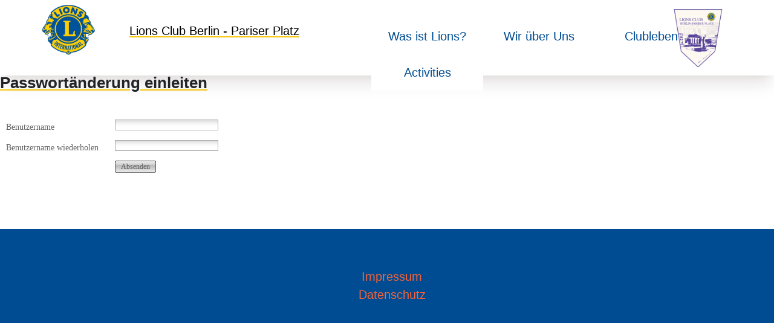

--- FILE ---
content_type: text/html; charset=utf-8
request_url: https://www.lcbpp.de/Dialog.aspx?dlg=InitiatePasswordReset
body_size: 42031
content:
<!DOCTYPE html PUBLIC "-//W3C//DTD XHTML 1.0 Transitional//EN" "http://www.w3.org/TR/xhtml1/DTD/xhtml1-transitional.dtd">
<html xmlns="http://www.w3.org/1999/xhtml">
<head><base href="https://www.lcbpp.de/" /><meta name="keywords" content="Lions Club-Berlin Pariser Platz, Lions Club Pariser Platz, Lions, Lions Club, Service Club, Serviceclub, Lions Berlin, Lions Club Berlin, Service Club Berlin, Serviceclub Berlin, Pariser Nacht
" /><meta name="dc.subject" content="Lions Club-Berlin Pariser Platz, Lions Club Pariser Platz, Lions, Lions Club, Service Club, Serviceclub, Lions Berlin, Lions Club Berlin, Service Club Berlin, Serviceclub Berlin, Pariser Nacht
" /><meta name="language" content="de" /><meta name="robots" content="index,follow" /><meta http-equiv="cache-control" content="no-store" /><meta http-equiv="Pragma" content="no-cache" /><link rel="canonical" href="https://www.lcbpp.de/home.html" /><meta name="viewport" content="width=device-width, initial-scale=1">
<link id="ctl00_ctl00_lnkSystemCss" type="text/css" rel="stylesheet" href="/css/system.css" />
    <meta http-equiv="Content-Type" content="text/html; charset=utf-8" />
    <link href='/css/yaml.css' rel="stylesheet" type="text/css" />
    <!--[if lte IE 7]>
<link href='/css/patches/patch_2-1-3.css' rel="stylesheet" type="text/css" />
<![endif]-->
    <link href='/css/superfish.css' rel="stylesheet" type="text/css" />
    <style type="text/css">#col1{width:100%}</style>
    
<link id="ctl00_ctl00_lnkUserCss" type="text/css" rel="stylesheet" href="/css/user.css" /><link id="ctl00_ctl00_lnkPortalCss" type="text/css" rel="stylesheet" href="/css/portal.css" /><script type="text/javascript" src="/js/PWPScroll.js" ></script>
     
<link href="/css/ui-lightness/jquery-ui.css" type="text/css" rel="stylesheet" /><link href="/probutton/css/pb2.css" type="text/css" rel="stylesheet" /><title>
	Home - Lions Club Berlin - Pariser Platz
</title><meta name="description" content="Die rund 30 Mitglieder des Lions Club-Berlin Pariser Platz setzen sich für die Förderung von Projekten zur Unterstützung benachteiligter Kinder ein. Wir pflegen ein abwechslungsreiches und bereicherndes Clubleben." /></head>


    <body class='body_tab_1 isdialog lang-de'>
        <form name="aspnetForm" method="post" action="/Dialog.aspx?dlg=InitiatePasswordReset" id="aspnetForm" enctype="multipart/form-data">
<div>
<input type="hidden" name="__EVENTTARGET" id="__EVENTTARGET" value="" />
<input type="hidden" name="__EVENTARGUMENT" id="__EVENTARGUMENT" value="" />
<input type="hidden" name="__VIEWSTATE" id="__VIEWSTATE" value="/[base64]/[base64]/[base64]/[base64]/[base64]/[base64]/VGFiSUQ9NTQxIj48c3BhbiBjbGFzcz0idGl0bGUiPkFwcmlsIDIwMTI8L3NwYW4+PC9hPjwvbGk+PGxpIGNsYXNzPSJkcm9wZG93bl9saW5rIHQ1MzgiPjxhIGhyZWY9Imh0dHBzOi8vd3d3LmxjYnBwLmRlL0Rlc2t0b3BEZWZhdWx0LmFzcHg/VGFiSUQ9NTM4Ij48c3BhbiBjbGFzcz0idGl0bGUiPk3DpHJ6IDIwMTI8L3NwYW4+PC9hPjwvbGk+PGxpIGNsYXNzPSJkcm9wZG93bl9saW5rIHQ1MzYiPjxhIGhyZWY9Imh0dHBzOi8vd3d3LmxjYnBwLmRlL0Rlc2t0b3BEZWZhdWx0LmFzcHg/[base64]/VGFiSUQ9NTMyIj48c3BhbiBjbGFzcz0idGl0bGUiPkRlemVtYmVyIDIwMTE8L3NwYW4+PC9hPjwvbGk+PGxpIGNsYXNzPSJkcm9wZG93bl9saW5rIHQ1MjYiPjxhIGhyZWY9Imh0dHBzOi8vd3d3LmxjYnBwLmRlL0Rlc2t0b3BEZWZhdWx0LmFzcHg/[base64]/[base64]/do6Xb4O" />
</div>

<script type="text/javascript">
//<![CDATA[
var theForm = document.forms['aspnetForm'];
if (!theForm) {
    theForm = document.aspnetForm;
}
function __doPostBack(eventTarget, eventArgument) {
    if (!theForm.onsubmit || (theForm.onsubmit() != false)) {
        theForm.__EVENTTARGET.value = eventTarget;
        theForm.__EVENTARGUMENT.value = eventArgument;
        theForm.submit();
    }
}
//]]>
</script>


<script src="/WebResource.axd?d=FrlmoVxiqSGXteX4k_2_kleKwX2Dj5Cr9KfgoKxaF0cXFo07qK6NxVS0se2Onb8-Po95Jyq3uMAjYOBOz2cO9SRIvlhDiEQUQ-iO_7SGTsE1&amp;t=638901608248157332" type="text/javascript"></script>


<script src="/ScriptResource.axd?d=URW1xFP8knh1VjGu1zbw4IXGk7yE8xdwlzQXgNkIppR6mJiZ1L16a0zU2NyXQfdgDrd42UNE0aW2fCBEYbEYR4l8tw-ye6u1szrmOoeGNtllKpUxDK96bMsKMsO-plc6wA88lkbmN1Mf_XoThB_sbT9kWLT1-ac1z57VGOJ49Y81&amp;t=5c0e0825" type="text/javascript"></script>
<script src="/ScriptResource.axd?d=IiA4FJkxtDz84cLcSIS-3OYriGDMPRkeN0_5PBFGO2zjIJQpMRnhNxgYjRbNwcVdDaR_9tofqFubflfLeZ02YUqFDtmPut81tjPxva_Sdo57tM75HTaQGMfbvgVf0yYB88ckAYfX1YsVJVE7h27AIAr4U-3rwd6CLWrYzBIrkZscX9ATt81s32mXUQCRp4_50&amp;t=5c0e0825" type="text/javascript"></script>
<script src="/js/jquery.js" type="text/javascript"></script>
<script src="/js/jquery-ui.js" type="text/javascript"></script>
<script src="/js/superfish.js" type="text/javascript"></script>
<script type="text/javascript">
//<![CDATA[
$(function() {$(document).keypress(function(e){handleKeyboardLoginLogoff(e, 'https://www.lcbpp.de/Login.aspx?FromTab=1');});});$(InitInputEvents);$(function(){ $('ul.sf-menu').superfish({autoArrows:false,dropShadows:false}); });

$(function(){

initAdminIcons();

});

//]]>
</script>

<div>

	<input type="hidden" name="__VIEWSTATEGENERATOR" id="__VIEWSTATEGENERATOR" value="3911E729" />
</div>
        <script type="text/javascript">
//<![CDATA[
Sys.WebForms.PageRequestManager._initialize('ctl00$ctl00$cpLayout$ScriptManager1', 'aspnetForm', [], [], [], 90, 'ctl00$ctl00');
//]]>
</script>

        
        
        
<div id="header">
    <div class="page_margins">
        <div class="page">
            
            <div id="topnav">
                <!-- start: skip link navigation -->
                <a class="skip" title="skip link" href="#navigation">skip to navigation</a><span
                    class="hideme">.</span> <a class="skip" title="skip link" href="#content">skip to content</a><span
                        class="hideme">.</span>
                <!-- end: skip link navigation -->
                
&nbsp;</div>
            
            <div class="topnav_right"><div id="logolink"><a href="home.html">&nbsp;</a></div>
<div id="right"><a href="home.html">&nbsp;</a></div></div>
            <a class="site_logo_link" href="home.html"><img class="site_logo"  src=Docs/images/Users/7d526d34-6d9f-44c8-a1ac-f1db918d32ed_logo-blue-final.png border="0" width="98" alt="Lions Club Berlin - Pariser Platz"></a><h1 class="SiteTitle hideme">Lions Club Berlin - Pariser Platz</h1>
        </div>
    </div>
</div>
        <div class="page_margins">
            
            
<!-- begin: main navigation #nav -->
<div id="nav2">
    <!-- skiplink anchor: navigation -->
    <a id="navigation2" name="navigation2"></a>
    <div class="menubar">
        <ul class="sf-menu">
            
                    <li class="active t1"><a href="https://www.lcbpp.de/home.html" class="active"><span class="title">Home</span></a></li>
                
                    <li class="t411"><a href="https://www.lcbpp.de/DesktopDefault.aspx?TabID=411"><span class="title">Was ist Lions?</span></a></li>
                
                    <li class="t417"><a href="https://www.lcbpp.de/wir-ueber-uns.html"><span class="title">Wir über Uns</span></a></li>
                
                    <li class="t413"><a href="https://www.lcbpp.de/clubleben.html"><span class="title">Clubleben</span></a><ul><li class="dropdown_link t740"><a href="https://www.lcbpp.de/information.html"><span class="title">Informationen</span></a></li><li class="dropdown_link t755"><a href="https://www.lcbpp.de/lionsjahr-2025/2026.html"><span class="title">Lionsjahr 2025/2026</span></a></li><li class="dropdown_link t426"><a href="https://www.lcbpp.de/DesktopDefault.aspx?TabID=426"><span class="title">Archiv</span></a><ul><li class="dropdown_link t753"><a href="https://www.lcbpp.de/lionsjahr-2024/25.html"><span class="title">Lionsjahr 2024/2025</span></a></li><li class="dropdown_link t736"><a href="https://www.lcbpp.de/DesktopDefault.aspx?TabID=736"><span class="title">Lionsjahr 2023/2024</span></a></li><li class="dropdown_link t745"><a href="https://www.lcbpp.de/lionsjahr-2022-/-2023.html"><span class="title">Lionsjahr 2022/2023</span></a></li><li class="dropdown_link t744"><a href="https://www.lcbpp.de/lionsjahr-21/22.html"><span class="title">Lionsjahr 2021/2022</span></a></li><li class="dropdown_link t729"><a href="https://www.lcbpp.de/lionsjahr-2020-/-2021.html"><span class="title">Lionsjahr 2020/2021</span></a></li><li class="dropdown_link t724"><a href="https://www.lcbpp.de/lionsjahr-2019-/-2020.html"><span class="title">Lionsjahr 2019/2020</span></a></li><li class="dropdown_link t710"><a href="https://www.lcbpp.de/lionsjahr-2018-/-2019.html"><span class="title">Lionsjahr 2018/2019</span></a></li><li class="dropdown_link t687"><a href="https://www.lcbpp.de/lionsjahr-2017-/-2018.html"><span class="title">Lions Jahr 2017/2018</span></a><ul><li class="dropdown_link t716"><a href="https://www.lcbpp.de/oktober-bis-dezember-2017.html"><span class="title">Quartal Oktober bis Dezember 2017</span></a></li><li class="dropdown_link t714"><a href="https://www.lcbpp.de/quartal-juli-bis-september.html"><span class="title">Quartal Juli bis September 2017</span></a></li></ul></li><li class="dropdown_link t638"><a href="https://www.lcbpp.de/lions-jahr-2016-/2017.html"><span class="title">Lions Jahr 2016/2017</span></a><ul><li class="dropdown_link t680"><a href="https://www.lcbpp.de/quartal-april-bis-juni-2017.html"><span class="title">Quartal April bis Juni 2017</span></a></li><li class="dropdown_link t675"><a href="https://www.lcbpp.de/quartal-januar-bis-maerz-2017.html"><span class="title">Quartal Januar bis März 2017</span></a></li><li class="dropdown_link t671"><a href="https://www.lcbpp.de/quartal-oktober-bis-dezember-2016.html"><span class="title">Quartal Oktober bis Dezember 2016</span></a></li><li class="dropdown_link t645"><a href="https://www.lcbpp.de/quartal-juli-bis-september-2017.html"><span class="title">Quartal Juli bis September 2016</span></a></li></ul></li><li class="dropdown_link t636"><a href="https://www.lcbpp.de/lions-jahr-2015-2016.html"><span class="title">Lions Jahr 2015/2016</span></a><ul><li class="dropdown_link t635"><a href="https://www.lcbpp.de/quartal-april-bis-juni-2016.html"><span class="title">Quartal April bis Juni 2016</span></a></li><li class="dropdown_link t634"><a href="https://www.lcbpp.de/quartal-januar-bis-maerz-2016.html"><span class="title">Quartal Januar bis März 2016</span></a></li><li class="dropdown_link t633"><a href="https://www.lcbpp.de/quartal-oktober-bis-dezember-2015.html"><span class="title">Quartal Oktober bis Dezember 2015</span></a></li><li class="dropdown_link t632"><a href="https://www.lcbpp.de/quartal-juli-bis-september-2015.html"><span class="title">Quartal Juli bis September 2015</span></a></li></ul></li><li class="dropdown_link t630"><a href="https://www.lcbpp.de/lionsjahr-2014-2015.html"><span class="title">Lions Jahr 2014/2015</span></a><ul><li class="dropdown_link t627"><a href="https://www.lcbpp.de/quartal-april-bis-juni-2015.html"><span class="title">Quartal April bis Juni 2015</span></a></li><li class="dropdown_link t625"><a href="https://www.lcbpp.de/quartal-januar-bis-maerz-2015.html"><span class="title">Quartal Januar bis März 2015</span></a></li><li class="dropdown_link t617"><a href="https://www.lcbpp.de/quartal-oktober-bis-dezember-2014.html"><span class="title">Quartal Oktober bis Dezember 2014</span></a></li><li class="dropdown_link t616"><a href="https://www.lcbpp.de/quartal-juli-bis-september-2014.html"><span class="title">Quartal Juli bis September 2014</span></a></li></ul></li><li class="dropdown_link t615"><a href="https://www.lcbpp.de/DesktopDefault.aspx?TabID=615"><span class="title">Lions Jahr 2013/2014</span></a><ul><li class="dropdown_link t609"><a href="https://www.lcbpp.de/DesktopDefault.aspx?TabID=609"><span class="title">Juni 2014</span></a></li><li class="dropdown_link t610"><a href="https://www.lcbpp.de/DesktopDefault.aspx?TabID=610"><span class="title">Mai 2014</span></a></li><li class="dropdown_link t593"><a href="https://www.lcbpp.de/april-2014.html"><span class="title">April 2014</span></a></li><li class="dropdown_link t592"><a href="https://www.lcbpp.de/maerz-2014.html"><span class="title">März 2014</span></a></li><li class="dropdown_link t590"><a href="https://www.lcbpp.de/neue-seite.html"><span class="title">Januar 2014</span></a></li><li class="dropdown_link t587"><a href="https://www.lcbpp.de/dezember-2013.html"><span class="title">Dezember 2013</span></a></li><li class="dropdown_link t585"><a href="https://www.lcbpp.de/nov-2013.html"><span class="title">November 2013</span></a></li><li class="dropdown_link t579"><a href="https://www.lcbpp.de/september-2013.html"><span class="title">September 2013</span></a></li></ul></li><li class="dropdown_link t575"><a href="https://www.lcbpp.de/lionsjahr-2012-/-2013.html"><span class="title">Lions Jahr 2012/2013</span></a><ul><li class="dropdown_link t573"><a href="https://www.lcbpp.de/DesktopDefault.aspx?TabID=573"><span class="title">Juni 2013</span></a></li><li class="dropdown_link t572"><a href="https://www.lcbpp.de/DesktopDefault.aspx?TabID=572"><span class="title">Mai 2013</span></a></li><li class="dropdown_link t568"><a href="https://www.lcbpp.de/april-2013.html"><span class="title">April 2013</span></a></li><li class="dropdown_link t567"><a href="https://www.lcbpp.de/DesktopDefault.aspx?TabID=567"><span class="title">März 2013</span></a></li><li class="dropdown_link t565"><a href="https://www.lcbpp.de/DesktopDefault.aspx?TabID=565"><span class="title">Februar 2013</span></a></li><li class="dropdown_link t563"><a href="https://www.lcbpp.de/DesktopDefault.aspx?TabID=563"><span class="title">Januar 2013</span></a></li><li class="dropdown_link t562"><a href="https://www.lcbpp.de/DesktopDefault.aspx?TabID=562"><span class="title">Dezember 2012</span></a></li><li class="dropdown_link t557"><a href="https://www.lcbpp.de/DesktopDefault.aspx?TabID=557"><span class="title">November 2012</span></a></li><li class="dropdown_link t555"><a href="https://www.lcbpp.de/DesktopDefault.aspx?TabID=555"><span class="title">Oktober 2012</span></a></li><li class="dropdown_link t553"><a href="https://www.lcbpp.de/DesktopDefault.aspx?TabID=553"><span class="title">September 2012</span></a></li><li class="dropdown_link t551"><a href="https://www.lcbpp.de/DesktopDefault.aspx?TabID=551"><span class="title">August 2012</span></a></li><li class="dropdown_link t549"><a href="https://www.lcbpp.de/DesktopDefault.aspx?TabID=549"><span class="title">Juli 2012</span></a></li></ul></li><li class="dropdown_link t548"><a href="https://www.lcbpp.de/lions-jahr-2011-/-2012.html"><span class="title">Lions Jahr 2011/2012</span></a><ul><li class="dropdown_link t547"><a href="https://www.lcbpp.de/DesktopDefault.aspx?TabID=547"><span class="title">Juni 2012</span></a></li><li class="dropdown_link t545"><a href="https://www.lcbpp.de/DesktopDefault.aspx?TabID=545"><span class="title">Mai 2012</span></a></li><li class="dropdown_link t541"><a href="https://www.lcbpp.de/DesktopDefault.aspx?TabID=541"><span class="title">April 2012</span></a></li><li class="dropdown_link t538"><a href="https://www.lcbpp.de/DesktopDefault.aspx?TabID=538"><span class="title">März 2012</span></a></li><li class="dropdown_link t536"><a href="https://www.lcbpp.de/DesktopDefault.aspx?TabID=536"><span class="title">Februar 2012</span></a></li><li class="dropdown_link t534"><a href="https://www.lcbpp.de/DesktopDefault.aspx?TabID=534"><span class="title">Januar 2012</span></a></li><li class="dropdown_link t532"><a href="https://www.lcbpp.de/DesktopDefault.aspx?TabID=532"><span class="title">Dezember 2011</span></a></li><li class="dropdown_link t526"><a href="https://www.lcbpp.de/DesktopDefault.aspx?TabID=526"><span class="title">November 2011</span></a></li><li class="dropdown_link t521"><a href="https://www.lcbpp.de/oktober-2011.html"><span class="title">Oktober 2011</span></a></li><li class="dropdown_link t520"><a href="https://www.lcbpp.de/september-2011.html"><span class="title">September 2011</span></a></li><li class="dropdown_link t519"><a href="https://www.lcbpp.de/august-2011.html"><span class="title">August 2011</span></a></li><li class="dropdown_link t518"><a href="https://www.lcbpp.de/juli-2011.html"><span class="title">Juli 2011</span></a></li></ul></li><li class="dropdown_link t513"><a href="https://www.lcbpp.de/lions-jahr-2010-2011.html"><span class="title">Lions Jahr 2010/2011</span></a><ul><li class="dropdown_link t511"><a href="https://www.lcbpp.de/juni-2011.html"><span class="title">Juni 2011</span></a></li><li class="dropdown_link t510"><a href="https://www.lcbpp.de/mai-2011.html"><span class="title">Mai 2011</span></a></li><li class="dropdown_link t509"><a href="https://www.lcbpp.de/april-2011.html"><span class="title">April 2011</span></a></li><li class="dropdown_link t508"><a href="https://www.lcbpp.de/maerz-2011.html"><span class="title">März 2011</span></a></li><li class="dropdown_link t507"><a href="https://www.lcbpp.de/februar-2011.html"><span class="title">Februar 2011</span></a></li><li class="dropdown_link t506"><a href="https://www.lcbpp.de/januar-2011.html"><span class="title">Januar 2011</span></a></li><li class="dropdown_link t505"><a href="https://www.lcbpp.de/dezember-2010.html"><span class="title">Dezember 2010</span></a></li><li class="dropdown_link t502"><a href="https://www.lcbpp.de/oktober.html"><span class="title">Oktober 2010</span></a></li><li class="dropdown_link t517"><a href="https://www.lcbpp.de/DesktopDefault.aspx?TabID=517"><span class="title">September 2010</span></a></li><li class="dropdown_link t516"><a href="https://www.lcbpp.de/DesktopDefault.aspx?TabID=516"><span class="title">August 2010</span></a></li><li class="dropdown_link t499"><a href="https://www.lcbpp.de/juli-2010.html"><span class="title">Juli 2010</span></a></li></ul></li><li class="dropdown_link t498"><a href="https://www.lcbpp.de/lionsjahr-2009-2010.html"><span class="title">Lions Jahr 2009/2010</span></a><ul><li class="dropdown_link t497"><a href="https://www.lcbpp.de/juni-2010.html"><span class="title">Juni 2010</span></a></li><li class="dropdown_link t496"><a href="https://www.lcbpp.de/mai-2010.html"><span class="title">Mai 2010</span></a></li><li class="dropdown_link t494"><a href="https://www.lcbpp.de/april-2010.html"><span class="title">April 2010</span></a></li><li class="dropdown_link t489"><a href="https://www.lcbpp.de/maerz-2010.html"><span class="title">März 2010</span></a></li><li class="dropdown_link t488"><a href="https://www.lcbpp.de/februar-2010.html"><span class="title">Februar 2010</span></a></li><li class="dropdown_link t487"><a href="https://www.lcbpp.de/januar-2010.html"><span class="title">Januar 2010</span></a></li><li class="dropdown_link t486"><a href="https://www.lcbpp.de/dezember-2009.html"><span class="title">Dezember 2009</span></a></li><li class="dropdown_link t479"><a href="https://www.lcbpp.de/november-2009.html"><span class="title">November 2009</span></a></li><li class="dropdown_link t478"><a href="https://www.lcbpp.de/oktober-2009.html"><span class="title">Oktober 2009</span></a></li><li class="dropdown_link t473"><a href="https://www.lcbpp.de/september-2009.html"><span class="title">September 2009</span></a></li><li class="dropdown_link t472"><a href="https://www.lcbpp.de/august-2009.html"><span class="title">August 2009</span></a></li><li class="dropdown_link t471"><a href="https://www.lcbpp.de/juli-2009.html"><span class="title">Juli 2009</span></a></li></ul></li></ul></li></ul></li>
                
                    <li class="t700"><a href="https://www.lcbpp.de/activities.html"><span class="title">Activities</span></a></li>
                
        </ul>
        
        
            
        
    </div>
</div>
<!-- end: main navigation -->

            
            <div class="page">
                
                <!-- begin: main content area #main -->
                <div id="main">
                    <!-- skiplink anchor: Content -->
                    <a id="content" name="content"></a>

                    <div id="col1"><div id="col1_content" class="clearfix">
                    
    <div id="dialog_content">
        
<div id="" class="module ModuleBorder"><a name=""></a>

<div class="ModuleTitle">
<h2>Passwortänderung einleiten</h2>
</div>
<div id="" class="ModuleContent floatbox">
    <!--<p class="important">Bitte geben Sie Ihren Benutzernamen ein, damit Ihnen ein Link zum Ändern Ihres Passworts zugeschickt werden kann.</p> -->
        
<fieldset id="ctl00_ctl00_cpLayout_cpMainContent_ctl00_feg" class="inlinelabels">
	
    <div id="ctl00_ctl00_cpLayout_cpMainContent_ctl00_FormEntry1" class="entry">
		<label for="ctl00_ctl00_cpLayout_cpMainContent_ctl00_ptbEmail1" class="formlabel">Benutzername</label>
            <input name="ctl00$ctl00$cpLayout$cpMainContent$ctl00$ptbEmail1" type="text" id="ctl00_ctl00_cpLayout_cpMainContent_ctl00_ptbEmail1" class="NormalTextBox text" />
        
	</div>
    <div id="ctl00_ctl00_cpLayout_cpMainContent_ctl00_FormEntry2" class="entry">
		<label for="ctl00_ctl00_cpLayout_cpMainContent_ctl00_ptbEmail2" class="formlabel">Benutzername wiederholen</label>
            <input name="ctl00$ctl00$cpLayout$cpMainContent$ctl00$ptbEmail2" type="text" id="ctl00_ctl00_cpLayout_cpMainContent_ctl00_ptbEmail2" class="NormalTextBox text" />
        
	</div>
    <!-- <p>Bitte geben Sie Ihren Benutzernamen ein, damit Ihnen ein Link zum Ändern Ihres Passworts zugeschickt werden kann.</p> -->
      <div id="ctl00_ctl00_cpLayout_cpMainContent_ctl00_FormEntry3" class="entry">
		<label for="ctl00_ctl00_cpLayout_cpMainContent_ctl00_pbSendPasswordResetLink" class="formlabel"> </label>
          <a id="ctl00_ctl00_cpLayout_cpMainContent_ctl00_pbSendPasswordResetLink" class="pbLink"  title=""  onclick="__doPostBack('ctl00$ctl00$cpLayout$cpMainContent$ctl00$pbSendPasswordResetLink','');" ><span class="pbLeft"></span><span class="pbMiddle"><span class="pbTextOnly">Absenden</span></span><span class="pbRight"></span></a>
        
	</div>

</fieldset>
 
    
</div>
<div class=ModuleFooter id=""><ul class="moduleFooterIconList"></ul></div>
</div>


    </div>
&nbsp;
                    </div></div>
                    
                    
                    
                    
       
                </div>
                <!-- end: #main -->
                <div style="clear: both; height: 0; line-height: 0;">
                    &nbsp;</div>
            </div>
        </div>
        
        
<!-- begin: #footer -->
<div id="footer">
    <div class="page_margins">
        <div class="page">
           <div class="fullwidth"><!--<div id="footerinfo">&nbsp;</div>-->
<div id="footernav">
<p>&nbsp;</p>
<ul>
<li><a href="impressum.html">Impressum</a></li>
<li><a href="DesktopDefault.aspx?TabID=713">Datenschutz</a></li>
</ul>
</div>
</div>
        </div>
    </div>
</div>
<!-- end: #footer -->

        
        
        <script src="_System/Handler/Lib.ashx?id=a12085f7-f2bb-4974-8d46-4be49c24de51" type="text/javascript"></script><script src="_System/Handler/Lib.ashx?id=39869dea-5d1a-4549-b2f8-5319b1f9f7e2" type="text/javascript"></script><script src="_System/Handler/Lib.ashx?id=0a12e60a-5b26-4cac-9977-9c20ef8dab63" type="text/javascript"></script><script src="_System/Handler/Lib.ashx?id=1fb9bdbb-3b69-4492-a9a5-4d55b483bb2f" type="text/javascript"></script></form>
        
    </body>

</html>

--- FILE ---
content_type: text/css
request_url: https://www.lcbpp.de/css/system.css
body_size: 29438
content:
/************************************************************
    dont customize these styles, overwrite them instead
************************************************************/


/*******************/
/* begin forms 2.0 */


#edit-mode .form-group {
    display: block;
    vertical-align: middle;
    margin-bottom: 5px;
}

#edit-mode input {
    vertical-align: middle;
}

    #edit-mode input[type="radio"],
    #edit-mode input[type="checkbox"] {
        margin-right: 6px;
    }

#edit-mode .form-block {
    display: block;
    margin-bottom: 15px;
}

#edit-mode .inline-block {
    display: inline-block;
    margin:0;
}

#edit-mode legend {
    border-bottom: 1px solid #888;
    padding-bottom: 5px;
    margin: 15px 0;
    width: 100%;
    font-weight: bold;
    font-size:1.1em;
}

div.entry, div.entry input, div.entry textarea, div.entry select, div.entry .formlabel {
    font-family: Calibri;
    font-size: 14px;
    color: #666;
}

    div.entry input.text, div.entry textarea {
        border: 1px solid #AAA;
        background: url(../images/bg-inputs.gif) repeat-x #fff;
    }

    div.entry textarea {
        height: 90px;
    }

fieldset.blocklabels, fieldset.inlinelabels {
    border: 0 solid;
    padding: 0px;
}

div.entry input.radio {
    vertical-align: middle;
}

div.entry {
    padding: 8px 10px 8px 10px;
    clear: left;
}

    div.entry .annotation {
        font-size: 11px;
        clear: left;
    }

/* block-labels */
fieldset.blocklabels .formlabel, fieldset.blocklabels p.label, fieldset.nomarginleft .formlabel, fieldset.nomarginleft p.label {
    display: block;
    line-height: normal;
}

fieldset.blocklabels input, fieldset.blocklabels textarea, fieldset.blocklabels select {
    margin-left: 25px;
}

fieldset.blocklabels div.entry .annotation {
    margin-left: 25px;
}

fieldset.blocklabels em {
    display: block;
    float: left;
    font-weight: bold;
    font-style: normal;
    margin: 0 10px 0 5px;
}

fieldset.blocklabels div.entry .blockmultifield label, fieldset.nomarginleft div.entry .blockmultifield label {
    float: none;
    display: inline;
    width: auto;
    text-align: left;
}

fieldset.blocklabels div.entry .inlinemultifield label, fieldset.nomarginleft div.entry .inlinemultifield label {
    margin-right: 10px;
    text-align: left;
    padding: 0;
    float: left;
}


/* inline-labels */
fieldset.inlinelabels div.entry .formlabel, fieldset.inlinelabels div.entry p.label {
    width: 180px;
    display: block;
    float: left;
    vertical-align: middle;
    text-align: left;
    padding: 2px 0 0 0;
}

fieldset.inlinelabels div.entry .blockmultifield label {
    display: inline;
    width: auto;
    text-align: left;
}

fieldset.inlinelabels div.entry .inlinemultifield, fieldset.inlinelabels div.entry .blockmultifield {
    margin-left: 180px;
}

    fieldset.inlinelabels div.entry .inlinemultifield label {
        margin-right: 10px;
        width: auto;
        text-align: left;
        padding: 0;
        float: left;
    }

fieldset.inlinelabels em {
    display: block;
    float: right;
    font-weight: bold;
    font-style: normal;
    margin: 0 5px 0 10px;
}

fieldset.inlinelabels div.entry .annotation {
    padding-left: 180px;
}

fieldset.inlinelabels div.entry .inlinemultifield .annotation, fieldset.inlinelabels div.entry .blockmultifield .annotation {
    padding-left: 0;
}

fieldset.inlinelabels .blocklabel {
    display: block;
}

fieldset.blocklabels .inlinelabel {
    display: inline;
}

/* Erg�nzungen MS */
div.entry .checkbox {
    padding: 0 3px 0 0;
    vertical-align: middle;
    line-height: 25px;
}

    div.entry .checkbox label {
        padding: 0 0 0 4px;
        vertical-align: middle;
    }

div.entry .inlinecontrol {
    float: left;
    margin-right: 5px;
    overflow: hidden;
}

    div.entry .inlinecontrol > * {
        float: left;
    }


.entry div.validator_message {
    display: none;
    margin-left: 180px;
    color: Red;
}

div.has_errors {
    background: none repeat scroll 0 0 #FFE9E8;
}

.entry div.validator_message span {
    color: #D32112;
}



/*  end forms 2.0  */
/*******************/
.normaltextbox {
    vertical-align: middle;
}

h1, h2, h3, h4 {
    margin: 0;
}


.breadcrumbitem {
    float: left;
    padding-right: 10px;
}

.breadcrumbseparator {
    float: left;
}

.ModuleTitle, .ModuleTitleB, .ModuleTitleC, .ModuleTitleD, .ModuleTitleE, .ModuleTitleF {
    width: 100%;
}

#pnlLogin {
    background-image: none;
}

.EditIconList {
    float: right;
}

.moduleFooterIconList {
    padding: 0px;
    margin: 0px;
    width: 100%;
    list-style: none;
}

    .moduleFooterIconList li img {
        border: 0px;
    }

    .moduleFooterIconList li {
        float: right;
        display: inline;
    }


.lightbox {
    top: 0px;
    left: 0px;
    width: 100%;
    height: 100%;
    position: absolute;
    opacity: 0.6;
    filter: alpha(opacity=60);
    background-color: #888888;
    z-index: 997;
    height: 100%;
}

.lightboxContentContainer {
    z-index: 998;
    position: absolute;
    opacity: 1;
    filter: alpha(opacity=100);
    width: 100%;
    height: 100%;
    text-align: center;
    top: 0;
    left: 0;
}

.lightboxContent {
    background-color: #eeeeee;
    border: 1px solid black;
    padding: 5px;
    margin-left: auto;
    margin-right: auto;
    width: 500px;
    margin-top: 100px;
    text-align: left;
}



.dialogTitle {
    font-weight: bold;
    color: White;
    padding: 2px;
    text-align: center;
    background-color: blue;
}

.ppHidePanel, .ppShowPanel {
    display: block;
    background-repeat: no-repeat;
    background-position: right;
    cursor: pointer;
    padding-bottom: 5px;
    margin-bottom: 5px;
    border-bottom: 1px solid #cccccc;
}

.ppShowPanel {
    background-image: url(../images/hidePanel.gif);
}

.ppHidePanel {
    background-image: url(../images/showPanel.gif);
}

.pwpButton {
    position: absolute;
    left: 0;
    top: 0;
    display: block;
    width: 63px;
    height: 20px;
    background-image: url(../images/editsite.gif);
    background-position: 0 20px;
}

a:hover.pwpButton {
    background-position: 0 0;
}

.FileItemTitle {
    font-size: 100%;
}

    .FileItemTitle img {
        vertical-align: middle;
    }

.FileItemDescription {
    margin-left: 22px;
}

.DataGridTitle {
    background: #C0C0C0 none repeat scroll 0 0;
    color: #000000;
    text-align: left;
}

.DataGridItem {
    background: #F0F0F0 none repeat scroll 0 0;
}

.DataGridAlternateItem {
    background-color: #ffffff;
}

.ui-dialog .DataGridTitle th,
.ui-dialog .DataGridItem td,
.ui-dialog .DataGridAlternateItem td {
    padding: 2px 4px 2px 4px;
}

.article_selector th, .article_selector td, .article_selector td, .document_selector th, .document_selector td, .document_selector td {
    font-size: 12px;
    padding: 3px;
    overflow: hidden;
}

.article_selector .DataGridPager span {
    background-color: #F0F0F0;
}

.DataGridSelectedItem {
    background-color: orange;
}

.clearLeft {
    clear: left;
    line-height: 0;
}

.clearRight {
    clear: right;
    line-height: 0;
}

.clear {
    clear: both;
    line-height: 0;
}

.clearLeft, .clearRight, .clear {
    height: 0;
}

.SuccessMsg ul, .ErrorMsg ul, .SuccessMsg li, .ErrorMsg li {
    padding: 0;
    margin: 0;
}

.SuccessMsg li, .ErrorMsg li {
    font-weight: bold;
    list-style-type: none;
    list-style-image: none;
    background-position: left center;
    background-repeat: no-repeat;
    padding-left: 18px;
}

.SuccessMsg li {
    background-image: url(../images/success.png);
}

.ErrorMsg li {
    background-image: url(../images/error.png);
}

.ui-dialog .SuccessMsg li, .ui-dialog .ErrorMsg li {
    background-image: none;
    padding-left: 0px;
}

.ui-dialog .SuccessMsg li, .successDialog .ErrorMsg li {
    list-style-image: url(../images/success.png);
}

.ui-dialog .ErrorMsg li, .errorDialog .SuccessMsg li {
    list-style-image: url(../images/error.png);
}

.dialog_quirks_height_fix {
    position: relative;
}

.SuccessMsg, .ErrorMsg {
    display: block;
    margin-bottom: 10px;
    margin-top: 10px;
    padding: 10px;
    padding-left: 10px;
}

.SuccessMsg {
    border: #484 2px solid;
    color: #040;
    background-color: #efe;
}

.ErrorMsg {
    border: #844 2px solid;
    color: #400;
    background-color: #fee;
}


.moduleprintlink:link, .modulerecommendlink:link, .moduleprintlink:visited, .modulerecommendlink:visited, .moduleprintlink:hover, .modulerecommendlink:hover, .moduleprintlink:active, .modulerecommendlink:active {
    font-size: 12px;
    text-decoration: none;
    padding-left: 24px;
    background-repeat: no-repeat;
    background-position: left center;
    color: #747474;
    font-weight: normal;
}

.moduleprintlink {
    background-image: url(../images/print.gif);
}

.modulerecommendlink {
    background-image: url(../images/send.gif);
}

.profileform {
    width: 400px;
}

    .profileform label {
        display: block;
        float: left;
        text-align: right;
        width: 150px;
        padding-right: 5px;
    }

    .profileform input {
        width: 200px;
    }

.profileFormSeperator {
    height: 10px;
}

.profileform inlineInput {
    width: 80px;
}

.imggalleryitem {
    text-align: center;
}

.imggalleryitembuttons {
    width: 300px;
    padding: 30px 0;
    margin: auto;
}

.imggalleryitembackbutton {
    float: left;
}

.imggalleryitemnextbutton {
    float: right;
}

.errorimage {
    width: 200px;
    height: 180px;
    background-image: url(../images/error.jpg);
    background-repeat: no-repeat;
    background-position: right;
}

.ui-dialog-content {
    text-align: left;
}

.tageditor ul.selectedtags, .tageditor ul.availabletags, .tageditor ul.suggestions {
    margin: 0;
    padding: 3px;
}

.tageditor ul li {
    list-style-type: none;
    list-style-image: none;
    vertical-align: middle;
    padding: 0;
    margin: 0;
}

.tageditor ul.selectedtags li.tageditoritem, .tageditor ul.availabletags li {
    background-color: #eee;
    white-space: nowrap;
    list-style-type: none;
    list-style-image: none;
    float: left;
    padding: 0 3px;
    margin: 0 4px 0px 0;
}

.tageditor ul.selectedtags li img {
    vertical-align: middle;
    cursor: pointer;
    margin-right: 2px;
}

.tageditor .selectedtagsWrapper {
    border: 2px solid #ddd;
}

.tageditor ul.selectedtags {
    overflow: hidden;
    background-color: #fff;
}

    .tageditor ul.selectedtags li input {
        border: 0;
        width: auto;
    }

.tageditor ul.availabletags {
    clear: left;
}

    .tageditor ul.availabletags li {
        margin-top: 10px;
        cursor: pointer;
    }

.tageditor ul.suggestions li {
    float: none;
    margin: 0 0 1px 0;
    cursor: pointer;
    background-color: #eee;
    padding: 0 3px;
}

.tageditor .tag_remover {
    width: 18px;
    height: 20px;
    background-image: url(../images/htmledit/delete.png);
    background-position: center center;
    background-repeat: no-repeat;
    float: left;
    cursor: pointer;
}

.tagcloud {
    margin: 0;
    padding: 0;
}

    .tagcloud a:link {
        padding: 3px;
        vertical-align: middle;
        text-decoration: none;
    }

.articlelisttitle {
    font-size: 100%;
    margin: 0;
    padding: 0 0 10px 0;
}

.commentform {
    margin-bottom: 20px;
}

    .commentform input, .rating_inputs {
        margin: 0 4px 5px 0;
        width: 200px;
    }

    .commentform textarea {
        width: 500px;
        height: 180px;
        display: block;
        margin-bottom: 10px;
    }

.commentlisttitle {
    font-size: 130%;
    font-weight: bold;
    padding-bottom: 10px;
}

.commentcontainer .commentusername {
    font-size: 120%;
    padding-bottom: 10px;
}

.commentcontainer {
    background-color: #fff;
    padding: 10px 10px 20px 10px;
}

.commentcontaineralternating {
    background-color: #ddd;
}

.commentcontainer .commentuserimage {
    float: left;
}

    .commentcontainer .commentuserimage img {
        margin-right: 10px;
        width: 70px;
    }

.commentcontainer .commentuserinfo {
    float: left;
}

.commentcontainer .commenttext {
    clear: both;
    margin: 0;
    padding: 10px 0 0 0;
}

.rating_inputs input {
    width: 10px;
}

.rating_bg {
    width: 80px;
}

.rating_value {
    background: url(../images/rating-star.gif);
    height: 15px;
}

.pager {
    display: block;
    margin: 10px 0;
    overflow: hidden;
}

.pagerbutton, a.pagerbutton, a.pagerbutton:link, a.pagerbutton:visited, a.pagerbutton:active, .DataGridPager a, .DataGridPager span {
    display: block;
    float: left;
    width: 25px;
    line-height: 25px;
    margin-right: 5px;
    border: 1px solid #ddd;
    text-align: center;
    text-decoration: none;
    vertical-align: top;
}

.DataGridPager td {
    padding: 0;
}

.pagerbuttonselected, .DataGridPager span {
    background: #fff;
}


.commentbuttons {
    float: right;
}

    .commentbuttons .pbLink {
        margin-left: 3px;
    }

.commenterror {
    display: block;
    padding-bottom: 10px;
}

.captchaimage {
    margin-bottom: 5px;
}

.captchaanswer {
    margin: 5px 0;
}



.item-notification-user-settings .checkbox {
    display: block;
}


.image_upload_preview_image img {
    max-width: 128px;
    max-height: 80px;
    overflow: scroll;
}

.media_library {
    padding: 10px 0;
}

.media_library_item {
    border: 1px solid #999;
    height: 55px;
    margin-bottom: 2px;
    text-align: left;
    position: relative;
}

    .media_library_item input, .media_library_item_info {
        float: left;
    }

.media_library_item_thumb {
    width: 50px;
    height: 50px;
}

.media_library_item_info {
    margin-left: 5px;
    width: 450px;
    overflow: hidden;
    white-space: nowrap;
}

.media_library_item_delete {
    position: absolute;
    top: 3px;
    right: 3px;
}

.image_upload_html_options_form {
}

.image_upload_html_options_margins * {
    text-align: center;
}

fieldset.image_upload_html_options div.entry {
    margin: 0 0 10px;
}

    fieldset.image_upload_html_options div.entry .formlabel {
        width: 180px;
    }

.image_align_left {
    float: left;
    margin: 10px 10px 10px 0;
}

.image_align_right {
    float: right;
    margin: 10px 0 10px 10px;
}


.inplace_loader {
    padding: 10px;
    text-align: center;
}



.successDialog *, .errorDialog * {
    text-align: center;
    font-size: 13px;
}

.errorDialog li, .successDialog li {
    list-style-type: none;
}


.successDialog .ui-dialog-titlebar {
    display: none;
}

.tabstrip td {
}

    .tabstrip td.Links {
        padding: 0 10px;
        -moz-border-radius-topleft: 4px;
        -webkit-border-top-left-radius: 4px;
        -moz-border-radius-topright: 4px;
        -webkit-border-top-right-radius: 4px;
    }

.admin_icons_container {
    z-index: 3;
}

.module UL.AdminIcons {
    z-index: 2;
    position: absolute;
    right: 0;
    margin: 0;
    width: 80px;
}

.has_subitems UL.AdminIcons {
    top: -24px;
}


.module UL.AdminIcons li {
    float: right;
    width: 20px;
    list-style-type: none;
    list-style-image: none;
    margin-left: 2px;
    padding: 0;
    background-image: none;
    line-height: 20px;
}


.module UL.AdminIcons .pbLink {
    z-index: 2;
}

UL.AdminIcons .button_menu {
    border: 1px solid #A7A7A7;
    width: 130px;
    margin-left: -122px;
    margin-top: -1px;
    background: #f9f9f9;
    z-index: 3;
    position: relative;
    display: none;
    padding: 5px;
    border-top-left-radius: 5px;
    border-bottom-right-radius: 5px;
    border-bottom-left-radius: 5px;
    -moz-border-radius-topleft: 5px;
    -moz-border-radius-bottomright: 5px;
    -moz-border-radius-bottomleft: 5px;
    -webkit-border-top-left-radius: 5px;
    -webkit-border-bottom-right-radius: 5px;
    -webkit-border-bottom-left-radius: 5px;
}

    UL.AdminIcons .button_menu * {
        color: #5c5c5c;
        text-decoration: underline;
        font-size: 12px;
    }

UL.AdminIcons .edit_link, UL.AdminIcons .config_link {
    display: block;
    padding: 4px;
}

.relative_container {
    position: relative;
    min-width: 1px;
    zoom: 1;
}

.item_highlight {
    z-index: 1;
    top: 0;
    left: 0;
    position: absolute;
    border: 1px solid #a2a2a2;
    background-color: #fffdc4;
    filter: alpha(opacity=50);
    -moz-opacity: 0.5;
    -khtml-opacity: 0.5;
    opacity: 0.5;
    -moz-border-radius: 2px;
    -webkit-border-top-left: 2px;
}

.item_buttons {
    position: absolute;
    top: 0;
    right: 0;
    z-index: 99;
    text-align: right;
}

    .item_buttons .pbLink {
        opacity: 0.5;
        filter: alpha(opacity=50);
        padding: 2px;
    }

        .item_buttons .pbLink:hover {
            opacity: 1.0;
            filter: alpha(opacity=100);
        }

.item_table_buttons {
    position: static;
}


.small_button_column {
    width: 30px;
    height: 30px;
    text-align: center;
    vertical-align: middle;
}

.url_column div {
    overflow: hidden;
}

.email_column div {
    width: 180px;
    overflow: hidden;
}


/* PWP Menu */


#contextMenu {
    display: none;
    font-size: 13px;
    z-index: 999;
    border: #333 1px solid;
    width: 334px;
    position: absolute;
    text-align: left;
    background-color: #D3D3D3;
}

    #contextMenu a {
        font-size: 9pt;
        color: black;
        text-decoration: none;
        cursor: pointer;
        cursor: default;
        font-weight: bold;
    }

    #contextMenu * {
        line-height: normal;
        font-family: arial;
    }

.areaLink {
    padding: 7px 5px;
    float: left;
    width: 130px;
}

#pwpmenu_areas a.selected {
    padding: 7px 0;
    float: left;
    width: 83px;
    background-color: white;
    text-align: center;
}

#pwpmenu_areas a.notselected {
    padding: 7px 0;
    float: right;
    width: 83px;
    text-align: center;
}

#contextMenu a:hover {
    font-size: 9pt;
    cursor: pointer;
    color: Black;
    background-color: white;
    text-decoration: none;
}

#pwpmenu_areas {
    width: 50%;
    float: left;
}

.pwpmenu_selectedarea {
    float: right;
    width: 50%; /*background-color:White;*/
}

.pwpmenusubheader {
    /*background-image: url(images/DialogHeaderCenter-Black.gif);*/
    background-color: #000077;
    color: White;
    padding: 1px;
    text-align: center;
    font-size: 9pt;
    font-weight: bold;
}

.pwpmenuitem {
    vertical-align: middle;
    height: 30px;
    padding: 0px 0px;
    background-image: url(../images/admin/bg-sidemenu1-normal.gif);
    background-repeat: repeat-x;
    background-color: #CACACA; /*border-top: 1px solid white;*/
}

.pwpmenu_action a {
    padding: 7px 5px;
    display: block;
}

.pwpmenu_action img {
    border: 0;
    float: left;
    margin-right: 5px;
}

.pwpmenu_more {
    float: right;
    width: 25px;
    height: 29px;
    background-position: center;
    background-image: url(../images/more_arrow.gif);
    background-repeat: no-repeat;
}

.pwpmenu_logout {
    background-color: #ddd;
}

#pwpmenu_administration {
    display: none;
}

#pwpmenu_pageedit {
    display: block;
}

.upload_iframe {
    background-color: transparent;
    width: 100%;
    height: 75px;
    overflow: hidden;
}

.bottom_button_pane {
    padding: 15px 0;
    background-color: #eee;
}


/* PWP Menu */


#contextMenu {
    display: none;
    font-family: arial;
    font-size: 13px;
    z-index: 999;
    border: #333 1px solid;
    width: 334px;
    position: absolute;
    text-align: left;
    background-color: #D3D3D3;
}

    #contextMenu a {
        font-size: 9pt;
        color: black;
        text-decoration: none;
        cursor: pointer;
        cursor: default;
        font-weight: bold;
    }

.areaLink {
    padding: 7px 5px;
    float: left;
    width: 130px;
}

#pwpmenu_livemode {
    float: left;
    width: 83px;
}

#pwpmenu_previewmode {
    float: right;
    width: 83px;
}

#pwpmenu_areas a.selected {
    padding: 7px 0;
    width: 83px;
    background-color: white;
    text-align: center;
}

#pwpmenu_areas a.notselected {
    padding: 7px 0;
    width: 83px;
    text-align: center;
}

#contextMenu a:hover {
    font-size: 9pt;
    cursor: pointer;
    color: Black;
    background-color: white;
    text-decoration: none;
}

#pwpmenu_areas {
    width: 50%;
    float: left;
}

.pwpmenu_selectedarea {
    float: right;
    width: 50%; /*background-color:White;*/
}

.pwpmenusubheader {
    background-color: #444;
    color: White;
    padding: 1px;
    text-align: center;
    font-size: 9pt;
    font-weight: bold;
}

.pwpmenuitem {
    vertical-align: middle;
    height: 30px;
    padding: 0px;
    background-image: url(../images/admin/bg-pwpmenu.png);
    background-repeat: repeat-x;
}

.pwpmenu_selectedarea .pwpmenuitem {
    background-position: -250px 0;
}

    .pwpmenu_selectedarea .pwpmenuitem a {
        padding-left: 15px;
    }

        .pwpmenu_selectedarea .pwpmenuitem a:hover {
            background: url(../images/admin/bg-pwpmenu.png) -500px 0;
        }

.pwpmenu_action a {
    padding: 7px 5px;
    display: block;
}

.pwpmenu_action img {
    border: 0;
    float: left;
    margin-right: 5px;
}

.pwpmenu_more {
    float: right;
    width: 25px;
    height: 29px;
    background-position: center;
    background-image: url(../images/more_arrow.gif);
    background-repeat: no-repeat;
}

.pwpmenu_logout {
    background-color: #ddd;
}

#pwpmenu_administration {
    display: none;
}

#pwpmenu_pageedit {
    display: block;
}


.ui-dialog-content .lightBoxButtonContainer {
    display: none;
}

.ui-dialog-buttonpane p {
    margin: 0 auto 0 auto;
}

.imgUploadPreviewDiv {
    text-align: center;
}

.hideme {
    position: absolute;
    left: -1000em; /* LTR */
    top: -1000em;
}

.ui-dialog .pro_css_editor {
    padding: 0.5em 0;
}

.pro_css_upload {
    line-height: 23px;
}

.pro_css_upload_label {
    float: left;
    width: 65px;
}

.pro_css_upload_frame {
    width: 400px;
    height: 30px;
    float: left;
}

.pro_css_upload_iframe_body {
    margin: 0 0 0 10px;
    text-align: left;
}


    .pro_css_upload_iframe_body #uploadProgress, .pro_css_upload_iframe_body .upload-dialog-message, .pro_css_upload_iframe_body .upload-error-message {
        position: absolute;
        top: 0;
        left: 270px;
        line-height: 23px;
        font-size: 12px;
        font-family: Trebuchet MS,Tahoma,Verdana,Arial,sans-serif;
        width: 135;
        overflow: hidden;
        white-space: nowrap;
    }

    .pro_css_upload_iframe_body .upload-dialog-message {
        background-position: left center;
        background-repeat: no-repeat;
        padding-left: 18px;
        background-image: url(../images/success.png);
    }

    .pro_css_upload_iframe_body .upload-error-message {
        background-position: left center;
        background-repeat: no-repeat;
        padding-left: 18px;
        background-image: url(../images/error.png);
    }

.pro_css_editor_overlay {
    opacity: 0.0 !important;
    filter: alpha(opacity=0) !important;
    display: none !important;
}

.ui-widget textarea.pro_css_editor_textarea {
    width: 470px;
    height: 480px;
    font-family: Consolas,Courier New;
}

.article_list, .article_item {
    overflow: hidden;
}

.article_image_left {
    float: left;
}

.article_content {
    padding: 20px;
}

    .article_content h1.article_title {
        font-size: 1.5em;
        font-weight: bold;
        line-height: normal;
        padding-bottom: 1em;
    }

    .article_content .article_description {
        font-weight: bold;
        padding-bottom: 1.5em;
    }

    .article_content .article_image {
        padding: 10px 0;
    }

/* img gallery list*/

ul.img_gallery {
    margin: 0;
}

    ul.img_gallery li {
        list-style: none;
        list-style-image: none;
    }

    ul.img_gallery img {
        display: block;
    }



.access_denied {
margin-top: 100px !important;
margin-left: 30%;
}

.access_denied_message, .access_denied_signin_container {
    width: 50%;
    text-align: left;
}

    .access_denied_signin_container div {
        width: 180px;
    }

.login_container_table {
    width: 100%;
    height: 100%;
}

form {
    margin: 0;
}

.pgvRowSelector {
    cursor: pointer;
}

.ui-dialog div.proHtmlTextVersionsDialog {
    position: relative;
    overflow: hidden;
    overflow-y: auto;
}

.form_entry_cell {
    width: 100%;
}

.form_entry_text {
    width: 90%;
}

.form_entry_textarea {
    height: 100px;
    width: 90%;
}

.tableentryform {
    padding: 0 10px;
}

.ui-widget {
    line-height: normal;
}

.ui-widget-header * {
    font-size: 18px;
    color: #fff;
}

.ui-dialog-content *, .ui-dialog-content td {
    font-size: 12px;
    color: #444;
}

.ui-widget img {
    border: 0;
}

.login_form {
    width: 150px;
}

    .login_form div {
        padding: 4px;
    }

.login_form_message {
    background: #ffe;
    color: #440;
    border: 2px #884 solid;
    padding: 10px;
    margin: 2px;
}

.login_form_text input {
    width: 130px;
}


.attachment_link * {
    vertical-align: middle;
}

.attachment_icon {
    border: 0;
    margin-right: 2px;
}

.imgGalleryThumb {
    z-index: 1;
    position: relative;
    zoom: 1;
}

.lower_buttons {
    padding-top: 15px;
}

.link_chooser {
    vertical-align: middle;
    cursor: pointer;
}

.social_bookmark_list {
    overflow: hidden;
    margin: 0;
    padding: 0;
}

    .social_bookmark_list li {
        height: 32px;
        float: left;
        margin-right: 3px;
        list-style-image: none;
        list-style-type: none;
    }


    .social_bookmark_list .social_bookmark_link {
        background-repeat: no-repeat;
        display: block;
        height: 32px;
        width: 32px;
        position: relative;
        overflow: hidden;
        text-decoration: none;
    }

    .social_bookmark_list a.social_bookmark_link:hover {
        opacity: 0.8;
        filter: alpha(opacity=80);
    }

    .social_bookmark_list .social_link_text {
        padding-left: 33px;
        font-size: 0;
    }

    .social_bookmark_list .facebook_share .FBConnectButton_Simple {
        display: block;
        background-image: url("../images/social/facebook.png");
        height: 32px;
    }

    .social_bookmark_list a.twitter_tweetthis {
        background-image: url("../images/social/twitter.png");
    }

    .social_bookmark_list a.digg_bookmark {
        background-image: url("../images/social/digg.png");
    }


    .social_bookmark_list a.stumbleupon_bookmark {
        background-image: url("../images/social/stumbleupon.png");
    }

    .social_bookmark_list a.myspace_statusupdate {
        background-image: url("../images/social/myspace.png");
    }

    .social_bookmark_list a.blogger_blog {
        background-image: url("../images/social/blogger.png");
    }


    .social_bookmark_list a.delicious_bookmark {
        background-image: url("../images/social/delicious.png");
    }


    .social_bookmark_list .FBConnectButton_Text_Simple {
        visibility: hidden;
    }

.no-background-image {
    background-image: none;
}

.dialog_loader, .dialog_loader p {
    text-align: center;
}

    .dialog_loader div {
        text-align: center;
        width: 300px;
        background: #fff;
        border: 1px solid #ddd;
        padding: 40px 0;
        margin: 80px auto 0 auto;
        -moz-border-radius-topleft: 4px;
        -webkit-border-top-left-radius: 4px;
        -moz-border-radius-topright: 4px;
        -webkit-border-top-right-radius: 4px;
    }

    .dialog_loader p {
        font-size: 12px;
        padding-top: 10px;
    }


/* Fix for IE7 with table layout and slidedown */
div.entry-content {
    zoom: 1;
}

.astreeview-tree ul {
    margin-top: 0;
    margin-bottom: 0;
}

.astreeview-tree li {
    margin: 0;
}

    .astreeview-tree li * {
        color: #000000;
        font-family: arial;
        font-size: 14px;
        line-height: 16px;
        text-decoration: none;
        font-weight: normal;
    }


--- FILE ---
content_type: text/css
request_url: https://www.lcbpp.de/css/superfish.css
body_size: 1188
content:
/*** ESSENTIAL STYLES ***/

#menubar {
position:relative;
}

.sf-menu, .sf-menu *
{
	margin:0;
	padding:0;
	list-style:none;
	z-index:2;
}

.sf-menu
{
	line-height:1;
}

.sf-menu ul
{
	position:absolute;
	top:-999em;
	width:160px; /* left offset of submenus need to match (see below) */
}

.sf-menu ul li
{
	width:100%;
}

.sf-menu li:hover
{
	visibility:inherit; /* fixes IE7 'sticky bug' */
}

.sf-menu li
{
	float:left;
	position:relative;
}

.sf-menu a
{
	display:block;
	position:relative;
}

.sf-menu li:hover ul,
.sf-menu li.sfHover ul
{
	left:0;
	top:auto; /* match top ul list item height */
}

ul.sf-menu li:hover li ul,
ul.sf-menu li.sfHover li ul
{
	top:-999em;

}

ul.sf-menu li li:hover ul,
ul.sf-menu li li.sfHover ul {
	
	left:160px; /* match ul width */
	top:0;
}


ul.sf-menu li li:hover li ul,
ul.sf-menu li li.sfHover li ul
{
	top:-999em;
}


ul.sf-menu li li li:hover ul,
ul.sf-menu li li li.sfHover ul
{
	left:160px; /* match ul width */
	top:0;
}

/*** DEMO SKIN ***/

.sf-menu
{
	float:left;
}

.sf-menu ul a
{
	padding:.75em 1em;
	text-decoration:none;
}

.sf-menu li:hover, .sf-menu li.sfHover,*.sf-menu a:focus, .sf-menu a:hover, .sf-menu a:active
{
	outline:0;
}

/*** arrows **/

.sf-menu a.sf-with-ul
{
	padding-right:2.25em;
	min-width:1px; /* trigger IE7 hasLayout so spans position accurately */
}

--- FILE ---
content_type: text/css
request_url: https://www.lcbpp.de/css/user.css
body_size: 1012
content:
/*Formate*/ 

.txdFrame {
	    width: 90%;
    height: 90%;
    /* background: grey; */
    margin-left: auto;
    margin-right: auto;
    margin-top: auto;
    margin-bottom: auto;
    margin-top: 25px;
    padding: 25px;
}


.txsButton {

}


.txdBildMitRahmen {
border: 1px solid #c2c2c2;
}

.txserledigt {
text-decoration:line-through;
}

.txswichtig {
color:#009900; 
font-weight:bolder; 
}

.txdWarnung{
background: no-repeat 5px 8px url('../Docs/images/background/bg-warnung.png') #fffad5;
border: 1px solid #4c4c4c;
padding: 5px 5px 5px 25px;
color: #4c4c4c;
line-height: 166.67%;
margin-bottom: 10px;
font-weight: bold;
}

.txdCallToAction {
background: no-repeat top left url('../Docs/images/background/bg-calltoaction-left.png');
width: 220px;
height: 49px;
margin-bottom: 15px;
}

.txsexternerLink {
background: url('../Docs/images/background/bg-external-link.png') no-repeat right center;
padding-right: 15px;
border: 1px solid #c2c2c2;
}

.txdCode {
background-color: #EFEFEF;
border: 1px dotted #BEBEBE;
font-family: "Courier New", monospace;
margin: 10px 0;
padding: 5px 10px 10px 25px;
opacity: 0.9;
margin: 25px;
}


--- FILE ---
content_type: text/css
request_url: https://www.lcbpp.de/css/portal.css
body_size: 32233
content:
html *{
font-size: 100.01%;
}

.ModuleBorder .ADiv2 {
margin-top: 20px;	
}

.body_tab_1  .ModuleBorder .ADiv2 {
margin-top: unset;	
}

#right a {
    _display: absolute;
    background: url(../Docs/images/Users/logo_right.png) no-repeat;
    height: 120px;
    width: 118px;
    
    _margin-top: 7px;
    text-decoration: none;
    float: right;
     position: fixed !important;
    margin-left: 81%;
    margin-top: -62px;
}

#right > a {
 z-index: 10000 !important;	
  zoom: 0.8;
}

#logolink a {
    display: block;
    padding: 0;
    background: url(../Docs/images/Users/logo_blue_final.png) no-repeat;
    height: 120px;
    width: 180px;
    position: fixed;
    z-index: 9 !important;
    top: 10px;
    text-decoration: none;
}


.body_tab_741 .article_text {
 
    height: 350px !important;
  
}




#M1753ModuleBorder .article_item_description {
	color: white !important;
	height: 150px;
	margin-top: 0px !important;
	padding-bottom: 30px 
}




#M1753ModuleBorder.article_item_description {
   
    height: 200px !important;
   
}

#M1753ModuleBorde  .article_item_description {
margin-top: 0px !important;

}





.ModuleBorderMobil{
display:none !important;
}


#M1800ModuleBorder .ModuleContent ul li {
    _list-style-type: none;
    color: #828388;
    margin-left: 0px !important; 
}


#nav2 > div > ul > li.t413 > ul > li.dropdown_link.t426 > ul, #nav2 > div > ul > li.active.t413 > ul > li.active.dropdown_link.t426 > ul, #nav2 > div > ul > li.active.t413 > ul > li.dropdown_link.t426 > ul {
	
	display: none !important;
}




#nav2 > div > ul > li.t413 > ul > li.dropdown_link.t740, #nav2 > div > ul > li.t700 > ul > li.dropdown_link.t741 {
	display: none;
}

body {
	
	margin: 0;
  font-family: var(--bs-body-font-family);
  font-size: var(--bs-body-font-size);
  font-weight: var(--bs-body-font-weight);
  line-height: var(--bs-body-line-height);
  color: var(--bs-body-color);
  text-align: var(--bs-body-text-align);
  background-color: var(--bs-body-bg);
  -webkit-text-size-adjust: 100%;
  -webkit-tap-highlight-color: rgba(0, 0, 0, 0);
	
}



body,
input,
textarea {
  font-size:20px;
  font-family: Merriweather Sans, -apple-system, BlinkMacSystemFont, Segoe UI, Roboto, Helvetica Neue, Arial, Noto Sans, sans-serif, Apple Color Emoji, Segoe UI Emoji, Segoe UI Symbol, Noto Color Emoji;
    
}

/*
a,
a:link,
a:hover,
a:visited{
  _color: #2C57D2;
}
*/

a,
a:focus,
a:active{
text-decoration:none;
color:#f4623a !important;
}

a:hover {
	opacity:.8;
	transition:.3s;
	transition-timing-function: ease-out;
}

p {
  margin:0;
  _color: #828388;
  text-align: left;
}

h2{
	font-size:30px;
	text-align:left;
  height: 65px;
}


.page_margins #nav2 .menubar,
#col1_content > .ModuleBorder,
#col1_content > .ModuleBorder.ModuleBorderFullwidth > .ModuleContent > .subcolumns,
#col1_content > .article_content{
  max-width: 1200px;
  min-width: 960px;
  width: 90%;
}

#col1_content > .ModuleBorder,
#col1_content > .ModuleBorder.ModuleBorderFullwidth > .ModuleContent > .subcolumns,
#col1_content > .article_content{
  margin-left:auto;
  margin-right:auto;
  _margin-bottom: 2em;
  margin-top: 2em;
}


#col1_content > .ModuleBorder.ModuleBorderFullwidth{
  max-width: 100%;
  min-width: 100%;
  width: 100%;
}



.slicknav_menu,
#logolink,
#cpLayout_ctl03_ctl05{ display: none; }

.page_margins #nav2{ z-index: 999; }

.page_margins #nav2 .menubar{
  float: none;
  _display: block;
  margin: 0 auto; 
  padding-top: 20px;
}


#header,
.page_margins #nav2,
.slicknav_menu > ul{
    height: 50px;
}



#header .page_margins .page{
  padding: 0;
}



/* === LAYOUT, Columns === */

#main{ padding: 0; }

#col1_content,
#col2_content,
#col3_content{ padding: 0; }








#M1753ModuleBorder h2{
	font-size:20px;
	text-align:left;
  height: 90px;
}


#M1744ContentDiv {
	padding: 25px;
	padding-right: 45px;
	
}


#M1744ModuleBorder {

width: 750px;
  

}

.ModuleBorderArticleOverview {
	
	width:960px !important;
}







.ModuleContentMobilSlider .description {
width: unset !important;
  margin-top: 25px;

}

.ModuleContentMobilSlider .description p {
text-align:center !important;
  _text-shadow:  1px 0 15px;
}

.ModuleContentMobilSlider .article_item_description  {
text-shadow: 0 0 32px black;
}





.ModuleContentMobilSlider li:nth-child(2) {
_width: 5% !important;
}

/*-*/

#M1776ModuleBorder .article_item_description {
margin-top: 25px;
}

.ModuleContent {
margin-top:25px;
}

.ModuleBorderOnlyTextmodul {
width: 50% !important;
}

#col1_content > .ModuleBorderBildHeader {
margin-top: 1em !important;
 max-width: 100%;
    min-width: 100%;
    width: 100%;
}

#header .page_margins {
    color: #000 !important;
    width: 90% !important;
}



_#col1_content {
    width: 50% !important;
    margin-left: auto !important;
    margin-right: auto !important;
	float: none !important
}



#col1_content > .ModuleBorder.ModuleBorderModulcontainerAbstand {
    max-width: 100%;
    min-width: 100%;
    width: 100%;
}

#M1779ModuleBorder h1 {
    color: #f4623a !important;
}

#M1779ModuleBorder p{
text-align:center;
}


/* === BxSlider === */

#ctl00_ctl00_cpLayout_ctl02_rptUlLi_ctl01_panOverlay > p, #ctl00_ctl00_cpLayout_ctl02_rptUlLi_ctl00_panOverlay > p, #ctl00_ctl00_cpLayout_ctl02_rptUlLi_ctl02_panOverlay > p, #ctl00_ctl00_cpLayout_ctl02_rptUlLi_ctl03_panOverlay > p  {
	
	text-align:center;
}

.bx-viewport {
background-color: rgb(0, 76, 146) !important;
}

.bx-wrapper img {
  
    /* max-width: 100%; */
    display: block;
    height: 500px !important;
    object-fit: cover;
height: 500px !important;
    margin-left: -35px;

}

.bx-wrapper .bx-viewport{
  box-shadow: none !important;
  -webkit-box-shadow: none !important;
  border: none !important;
  left: 0 !important;
  background-color: blue;
  height: 500px !important;
  
}

ul.bxslider {margin: 0; }

.bxslider li{ margin-left: 0; }

.bxslider .description{
 position: absolute;
    bottom: 110px;
    right: 80px;
    width: 380px;
    _padding: 20px;
    _background-color: rgba(255,255,255,0.85);
    height: 200px;
    width: 388px;
    text-align: center;
	
}



.bxslider .description h3{
  font-size: 1.5em;
  color: #666262;
  margin-bottom: .5em;
}

.bxslider .description h4{
  font-size: 1.2em;
  font-weight: normal;
  margin-bottom: .5em;
}

.bxslider .description p{
  margin-bottom: 0;
}

.bx-wrapper .bx-controls-direction a{ z-index: 100 !important; }

.bx-wrapper .bx-pager.bx-default-pager a:hover,
.bx-wrapper .bx-pager.bx-default-pager a.active{
  background-color: #2C57D2 !important;
}

.bx-wrapper .bx-pager.bx-default-pager a{
  background-color: rgba(44,87,210,0.5) !important;
  border-radius: 7px !important;
  width: 14px !important;
  height: 14px !important;
}





.txsButton {
	
	
    _display: inline-block;
    font-weight: 600;
    color: #272833;
    text-align: center;
    vertical-align: middle;
    user-select: none;
    background-color: transparent;
    border: 1px solid white;
    padding: 0.4375rem 0.9375rem;
    font-size: 1rem;
    line-height: 1.5;
    border-radius: 0.25rem;
    transition: color .15s ease-in-out,background-color .15s ease-in-out,border-color .15s ease-in-out,box-shadow .15s ease-in-out;

}






.txdtestBlock {
    width: 90%;
    height: 90%;
    background: #f9c910;
    margin-left: auto;
    margin-right: auto;
    margin-top: auto;
    margin-bottom: auto;
    margin-top: 25px;
  opacity: 0.85;
  text-align: center;

}

#M1767ContentDiv > div > p {
  text-align: center;
}


#frame {
    width: 70%;
    height: 70%;
    background-color: antiquewhite;
    _padding: 50px;
    margin-left: auto;
    margin-right: auto;
    margin-top: -235px;
    /* padding-bottom: 127px; */
    position: relative;
  z-index: 0 !important;
}


select#ctl00_ctl00_cpLayout_cpMainContent_lstModuleLayout {
width: 130px !important;
}

#ctl00_ctl00_cpLayout_cpMainContent_panAdvanced > div:nth-child(1) > div:nth-child(5) {
margin-top: 20px !important;
}


.ModuleTitle, .ModuleTitleB, .ModuleTitleC, .ModuleTitleD, .ModuleTitleE, .ModuleTitleF, .ModuleTitleMobil {
    _width: 100%;
    _margin-left: 10px;
}

#M1760ModuleBorder {
	display: block;
	
}


.skip, .hideme, .print {
    all: unset;
}
.hideme {
  all: unset;
}

#header h1 {
    font-size: 1em !important;
    letter-spacing: 0px;
    line-height: 65%;
    color: #000;
    margin-top: -105px;
    z-index: 99999999999999;
    position: absolute;
    margin-left: 150px;
    text-decoration: underline;
    text-decoration: underline;
    text-underline-offset: 15px;
    text-decoration-color: #f9c90f;
    font-weight: 400;
  position: fixed;
}



.sidemenu .t736 {
   
border-color: unset;
  border: unset;
}


#M1753ContentDiv .article_text {
  border-radius: 0px 0px 15px 15px;

}


.img_gallery li{
  margin-top: 25px;
  margin-bottom: 20px;
 display: inline-flex;
 
}

/*sidemenu */


.sidemenu a, .sidemenu strong, .sidemenu span {
    display: block;
   padding: 0px 0px 0px 0px;
    _text-decoration: none;
}


.sidemenu li {
 
   
    list-style-type: none !important;
}


/*--*/

   


#M1755ModuleBorder .ModuleContent {
 border-radius: 15px 15px 15px 15px;
}

.ModuleContent p {
line-height:1.75 !important;
}


#M1753ModuleBorder {
    margin-right: auto;
    _margin-bottom: 2em;
    margin-top: 2em !important;
}

/*--menu*/

.t693, .t736, .t726, .t426 {
border-top-style: solid ;
  border-color: rgb(249, 201, 15);
}

#nav2 > div.menubar > ul > li > a  span {
_text-decoration: underline rgb(249, 201, 15);
  color: rgb(0, 76, 146);
 
}


.page_margins #nav2 .menubar  ul li  {
    _background-color: rgb(249, 201, 15);
 background-color: rgb(0, 76, 146);
    min-width: 185px;
    width: auto;
  _opacity: 0.8;
  _box-shadow: rgba(46, 8, 0, 0.1) 0px 20px 25px -5px, rgba(46, 8, 0, 0.04) 0px 10px 10px -5px;
_border-bottom-style: solid ;
  _border-color: rgb(249, 201, 15);
}





.t411.active, .t417.active, .t413.active, .t700.active   {
    _background-color: rgb(249, 201, 15);
 background-color: rgb(0, 76, 146);
    min-width: 185px;
    width: auto;
  _opacity: 0.8;
  _box-shadow: rgba(46, 8, 0, 0.1) 0px 20px 25px -5px, rgba(46, 8, 0, 0.04) 0px 10px 10px -5px;
border-bottom-style: solid ;
  border-color: rgb(249, 201, 15);
}

li.t411, li.t417, li.t413, li.t700, li.t750, li.t751, li.t752 {
background-color:white !important;
}

.menubar a {
color: white !important;
}


/**/

.article_content  div.article_text {
 all: unset;
}

.article_content div.article_image > img {
 all: unset;
  width: 100%;
}

.article_content h1 {
color: black;
}

 .article_image_left {
    float: left;
    margin-right: 25px;
}


.article_content > div > ul {
_display: inline-flex;
}

 .article_text h2 {
    font-weight: 700;
    text-decoration: none;
}





 h2 {
    font-size: 26px;
    text-align: left;
   height: 50px;
}


.article_image img {
    /* height: 210px; */
    border-radius: 15px 0px 0px 15px;
    width: 100%;
    /* overflow: hidden; */
    object-fit: cover;
}

 .article_content  div.article_text {
 all: unset;
}

 .article_content div.article_image > img {
 all: unset;
  width: 100%;
}

.article_content h1 {
color: black;
}

.article_image_left {
    float: left;
    margin-right: 25px;
}


.article_content > div > ul {
display: inline-flex;
}

 .article_text {
height: 180px;
}

 .article_text h2 {
    font-weight: 700;
    text-decoration: none;
}



.ArticleOverviewList .article_item_description {
    height: 65px;
    color: white !important;
}



 h2 {
    font-size: 26px;
    text-align: left;
   height: 50px;
}

 _.article_text {
    background-color: rgb(0, 76, 146);
    font-weight: 100;
    _height: 300px;
    padding: 15px;
    border-radius: 15px 15px 15px 15px;
}

.article_image img {
    /* height: 210px; */
    border-radius: 15px 0px 0px 15px;
    width: 300px;
    /* overflow: hidden; */
    object-fit: cover;
}


.ModuleContentArticleModule4 .article_image img {
    /* height: 210px; */
    border-radius: 15px 15px 0px 0px;
    width: 300px;
    /* overflow: hidden; */
    object-fit: cover;
}


.ModuleContentArticleModule4 .article_text {
    background-color: rgb(0, 76, 146);
    font-weight: 100;
    _height: 300px;
    padding: 15px;
    border-radius: 0px 0px 15px 15px;
}

.article_image img {
_height: 210px;
  _background: linear-gradient(to bottom, rgba(92, 77, 99, 0.6) 0%, rgba(92, 77, 99, 0.6) 100%);
border-radius: 15px 0 0 0;
      width: -webkit-fill-available !important;
}

.article_more_link {
_margin-top: 50px;
    padding: 10px;
    font-family: Merriweather Sans, -apple-system, BlinkMacSystemFont, Segoe UI, Roboto, Helvetica Neue, Arial, Noto Sans, sans-serif, Apple Color Emoji, Segoe UI Emoji, Segoe UI Symbol, Noto Color Emoji;
    font-size: 1rem;
    font-weight: 400;
    _line-height: 1.5;
    background-color: #f9c90f;
    border-radius: 15px;
    color: black !important;
    text-align: center;
    text-decoration: none;
    _vertical-align: middle;
    cursor: pointer;
    transition: color 0.15s ease-in-out, background-color 0.15s ease-in-out, border-color 0.15s ease-in-out, box-shadow 0.15s ease-in-out;
_padding-top:25px;
  float: inline-end;

  }

h2 {
text-decoration: underline;
  text-underline-offset: 15px;
  text-decoration-color: #f9c90f;

}




.article_text h2 {
  font-weight: 400;
  text-decoration: none;
}


.article_text {
	background-color: #004C92;
	padding: 15px; 
	font-weight: 100;
	height: 390px;
	border-radius:0 0 15px 15px;
  
}

.ModuleBorderArticleOverviewList .article_text {
	background-color: #004C92;
	padding: 15px; 
	font-weight: 100;
	height: 340px;
	border-radius:15px 15px 15px 15px;


}

.article_item {
	margin: 10px;
	_height: 350px;
}

.article_item_description {
	color: white !important;
	height: 150px;
	margin-top: 70px;
	padding-bottom: 70px 
}


.article_item.relative_container.article_image {
	
	_width: 100% !important;
	
}

.article_content > div.article_image {
	width: 50%;
    margin-left: auto;
    margin-right: auto;
	
}


#mdiv {
  width: 25px;
  height: 25px;
  _background-color: red;
  border: 1px solid white;
    float:right;
    margin-top: 15px;
    margin-right: 15px;
}

.page_margins #nav2 {
    z-index: 999;
}
#nav2 {
    background-color: white;
    z-index: 2;
    box-shadow: rgba(46, 8, 0, 0.1) 0px 20px 25px -5px, rgba(46, 8, 0, 0.04) 0px 10px 10px -5px;
    height: 130px !important;
    position: fixed;
    width: 100%;
	margin-top: -120px;
}
#nav2 {
    clear: both;
}

.page_margins #nav2 .menubar > ul {
    
    padding-top: 35px;
  
}



ul, ol, dl {
    margin: 0px 0px 0px 0px !important; 
}


.body_tab_738 ul li {
  text-align: left !important;
   
       list-style-type: disc !important;
    margin-left: 21px;

}

:root {
  --bs-blue: #0d6efd;
  --bs-indigo: #6610f2;
  --bs-purple: #6f42c1;
  --bs-pink: #d63384;
  --bs-red: #dc3545;
  --bs-orange: #f4623a;
  --bs-yellow: #ffc107;
  --bs-green: #198754;
  --bs-teal: #20c997;
  --bs-cyan: #0dcaf0;
  --bs-black: #000;
  --bs-white: #fff;
  --bs-gray: #6c757d;
  --bs-gray-dark: #343a40;
  --bs-gray-100: #f8f9fa;
  --bs-gray-200: #e9ecef;
  --bs-gray-300: #dee2e6;
  --bs-gray-400: #ced4da;
  --bs-gray-500: #adb5bd;
  --bs-gray-600: #6c757d;
  --bs-gray-700: #495057;
  --bs-gray-800: #343a40;
  --bs-gray-900: #212529;
  --bs-primary: rgb(45, 68, 123);
  --bs-secondary: #6c757d;
  --bs-success: #198754;
  --bs-info: #0dcaf0;
  --bs-warning: #ffc107;
  --bs-danger: #dc3545;
  --bs-light: #f8f9fa;
  --bs-dark: #212529;
  --bs-primary-rgb: 45, 68, 123;
  --bs-secondary-rgb: 108, 117, 125;
  --bs-success-rgb: 25, 135, 84;
  --bs-info-rgb: 13, 202, 240;
  --bs-warning-rgb: 255, 193, 7;
  --bs-danger-rgb: 220, 53, 69;
  --bs-light-rgb: 248, 249, 250;
  --bs-dark-rgb: 33, 37, 41;
  --bs-white-rgb: 255, 255, 255;
  --bs-black-rgb: 0, 0, 0;
  --bs-body-color-rgb: 33, 37, 41;
  --bs-body-bg-rgb: 255, 255, 255;
  --bs-font-sans-serif: "Merriweather Sans", -apple-system, BlinkMacSystemFont, "Segoe UI", Roboto, "Helvetica Neue", Arial, "Noto Sans", sans-serif, "Apple Color Emoji", "Segoe UI Emoji", "Segoe UI Symbol", "Noto Color Emoji";
  --bs-font-monospace: SFMono-Regular, Menlo, Monaco, Consolas, "Liberation Mono", "Courier New", monospace;
  --bs-gradient: linear-gradient(180deg, rgba(255, 255, 255, 0.15), rgba(255, 255, 255, 0));
  --bs-body-font-family: Merriweather, -apple-system, BlinkMacSystemFont, Segoe UI, Roboto, Helvetica Neue, Arial, Noto Sans, sans-serif, Apple Color Emoji, Segoe UI Emoji, Segoe UI Symbol, Noto Color Emoji;
  --bs-body-font-size: 1rem;
  --bs-body-font-weight: 400;
  --bs-body-line-height: 1.5;
  --bs-body-color: #212529;
  --bs-body-bg: #fff;
  --bs-border-width: 1px;
  --bs-border-style: solid;
  --bs-border-color: #dee2e6;
  --bs-border-color-translucent: rgba(0, 0, 0, 0.175);
  --bs-border-radius: 0.375rem;
  --bs-border-radius-sm: 0.25rem;
  --bs-border-radius-lg: 0.5rem;
  --bs-border-radius-xl: 1rem;
  --bs-border-radius-2xl: 2rem;
  --bs-border-radius-pill: 50rem;
  --bs-link-color: #f4623a;
  --bs-link-hover-color: #c34e2e;
  --bs-code-color: #d63384;
  --bs-highlight-bg: #fff3cd;
}


#header > div > div > div.topnav_right {
margin-top: 65px;
}



#M1752ContentDiv li, ul{
  margin-left: 0em !important; 
  line-height: 0em !important;
}

.overlay1 {
	width: 100%;
    height: 100%;
    display: none;
    position: absolute;
    /* top: 0px; */
    left: 0px;
    bottom: 0;
}
.overlay1 div {
    position:relative;
    _display:inline-block;
    
}
ul { list-style: none; width: 100%; }

#M1752ModuleBorder ul li { 
  position:relative;
  display:inline-block; 
  width:33%;
  height:auto;
}

  
  
  
li:hover .overlay1 {
    display:block;
    _background-color:black;
  background: rgba(45, 68, 123, 0.9);
    opacity:0.75;
}
  
  
.ModuleContentmobil .overlay1 {
	width: 100%;
    height: 50%;
    display: none;
    position: absolute;
    /* top: 0px; */
    left: 0px;
    bottom: 0;
	color: white;
}

.ModuleContentmobil p {
	color: white;
	text-align:center;
	
} 
  
  
.ModuleContentmobil li .overlay1 {
    display:block;
    _background-color:black;
  background: rgba(45, 68, 123, 0.9);
    opacity:0.75;
  
}
  

div.overlay1 > div > h2 {
margin-top: 50px;
    text-align: center;
}

  

.ModuleContentmobil div.overlay1 > div > h2 {
margin-top: 5px;
    text-align: center;
}

  #M1759ContentDiv > ul > li > div.overlay1 {
  height:35%;
  }
  



.ModuleBorder {
    margin-bottom: 0em !important;
}


/*Header*/


.justify-content-center {
text-align: center;
  width: 65%;
  margin-left: auto;
    margin-right:auto;
  padding-top: 100px;
}

h1 {
font-size: 2.5rem !important;
text-align:center;
  color: white;
  
}


a#button {
 	 margin-top:50px;
	padding:20px;
	_padding: 0.375rem;
    font-family: Merriweather Sans, -apple-system, BlinkMacSystemFont, Segoe UI, Roboto, Helvetica Neue, Arial, Noto Sans, sans-serif, Apple Color Emoji, Segoe UI Emoji, Segoe UI Symbol, Noto Color Emoji;
    font-size: 1rem;
    font-weight: 400;
    _line-height: 1.5;
    background-color: rgb(45, 68, 123);
	 border-radius: 25px;
 	 color: white !important;
    text-align: center;
    text-decoration: none;
    _vertical-align: middle;
    cursor: pointer;
   transition: color 0.15s ease-in-out, background-color 0.15s ease-in-out, border-color 0.15s ease-in-out, box-shadow 0.15s ease-in-out;
  }


a#whitebutton {
 margin-top:50px;
	padding:20px;

    font-family: Merriweather Sans, -apple-system, BlinkMacSystemFont, Segoe UI, Roboto, Helvetica Neue, Arial, Noto Sans, sans-serif, Apple Color Emoji, Segoe UI Emoji, Segoe UI Symbol, Noto Color Emoji;
    
	font-size: 1rem;
    font-weight: 400;
    _line-height: 1.5;
    background-color: #fff;
	 border-radius: 25px;
 	 color: black !important;
  
    text-align: center;
    text-decoration: none;
    _vertical-align: middle;
    cursor: pointer;
    transition: color 0.15s ease-in-out, background-color 0.15s ease-in-out, border-color 0.15s ease-in-out, box-shadow 0.15s ease-in-out;
}



#categories {
    _margin: 0 3310%;
    display: grid;
    grid-auto-columns: 1fr;
    grid-auto-rows: 1fr;
    grid-template-columns: repeat(3, 1fr);
    _gap: 10px;
    align-items: stretch;
    box-sizing: border-box;
}



#M1745ModuleBorder {
background: linear-gradient(to bottom, rgba(92, 77, 99, 0.6) 0%, rgba(92, 77, 99, 0.6) 100%), url(pariser_platz.png);
    background-position: center;
    background-repeat: no-repeat;
    background-attachment: scroll;
    background-size: cover;
	height: 300px;
    margin-top: 85px;
}


#nav2 > div.menubar > ul > li:nth-child(1) {
display: none !important;
}


a#ctl00_ctl00_cpLayout_header_btnEditSite {
    z-index: 9999999999999 !important;
    /* display: none; */
    margin-top: 100px;
display:block !important;
position:fixed !important;
}



/* === MENUBAR === */

a.site_logo_link{
position:fixed;
  z-index:9999;
  margin-top: -60px;
}

a.site_logo_link img.site_logo{
_width:250px;
  height:auto;
}




.page_margins #nav2 .menubar > ul{
  margin: 0;
  width: 100%;
  margin-top:-40px;
}


.menubar ul{
max-width:52%;
  margin:20px auto 0 auto;
  display:block;
  height:66px;
  float:right;
}

.menubar ul li{
display:inline-block;
  _width: 11%;
  height:auto;
_float:right;
}

.menubar ul li a{
  padding:20px;
  font-weight:300;
  color:#000;
text-align:center;
  min-wdith:185px;
}

.menubar li.active{
  color: #000;

}


/* === MODULELAYOUTS === */
.ModuleBorder{
  _margin-bottom: 2em;
}

.ModuleContent ul li,
.ModuleContent ol li{
  _margin-bottom: .5em;
}

.ModuleContent ul li{
  _list-style-type: none;
 color: #828388;
  margin-left:35px;
}



.ModuleContent img,
.mceContentBody img,
.article_content .article_text img{
  _width: 100%;
  _height: auto;
 _max-width: min-content;
}

.ModuleContent img.image_align_left,
.ModuleContent img.image_align_right,
.ModuleContent img.txdBildFesteGroesse,
.ModuleContent .txdBildFesteGroesse img,
.mceContentBody img.txdBildFesteGroesse,
.mceContentBody .txdBildFesteGroesse img,
.ModuleContent.ModuleContentDownloads img,
.article_content .article_text img.txdBildFesteGroesse,
.article_content .article_text .txdBildFesteGroesse img
{
  width: auto;
}

.ModuleContent img.attachment_icon{ width: auto; height: auto; }

.subcl,
.subcr{ padding: 0; }

.subcolumns .c50l .ModuleBorder,
.subcolumns .c50r .ModuleBorder{ padding: 10px; }

_.subcolumns .c50l:first-child .ModuleBorder{ padding: 0 2em 0 0; }

.subcolumns .c50r .ModuleBorder{ _padding: 0 0 0 2em; }

.ModuleBorderNoMarginBottom{ margin-bottom: 0; }

.ModuleContentFullwidth .ModuleBorder{ margin-bottom: 0; }



/* === Footer ===*/

#footer {
    _border-top: 3px solid #ff4081;
    margin: 20px auto 0 auto;
    padding-top: 1.2em;
    padding-right: 0px;
    padding-bottom: 1.1em;
    padding-left: 0px;
    _width: 1200px;
	background-color: #004C92;
	
}

#footer a {
    color: black;
    
    font-weight: normal;
}


#footer ul {
    margin: 0 auto!important;
	_width:80%;
}

#footer ul li {
    _display: inline-block;
    list-style-type: none;
    padding: 0 3.2em;
    _margin: -15px;
    text-align: center;
}

#footer a:focus, #footer a:hover, #footer a:active {
    color: #ff4081;
    background-color: transparent;
    text-decoration: none !important;
}

/* === MEDIA QUERIES === */
  
  

@media only screen 
  and (max-width: 940px) { 
  
  
  .ModuleContent img,
.mceContentBody img,
.article_content .article_text img{
  _width: 100%;
  _height: auto;
  max-width: unset !important;
}
    
    .ModuleBorderArticleOverviewList .article_text {
 
    padding-top: 190px;
}
    
    .ModuleContentArticleModule4 .article_image img, .article_image img {
    
      min-width: -webkit-fill-available !important; 
    }
    
    
 .ModuleContent img, .mceContentBody img, .article_content .article_text img {
    width: 100% !important;
    _height: auto !important;
}
    
    #sidemenu > ul > li {
    margin-left:0px !important;
    
    }
  
  
.article_content {
    padding: 0px !important;
}
    
#right > a {
      display: none !important
    }
    
    #M1284ContentDiv  > img {
        height: auto;
    width: -webkit-fill-available;
    
    }



ModuleContent img, .mceContentBody img, .article_content .article_text img {
    width: 100% !important;
    _height: auto;
}
  
  
  /*Articleübersicht*/
  
  .ModuleBorderMobil .article_image img {
    height: auto !important;
    _background: linear-gradient(to bottom, rgba(92, 77, 99, 0.6) 0%, rgba(92, 77, 99, 0.6) 100%);
    border-radius: 15px 15px 0 0;
}
  
  #nav2 > div > ul > li.t413 > ul > li.dropdown_link.t740, #nav2 > div > ul > li.t700 > ul > li.dropdown_link.t741 {
	display: block !important;
}

#M1778ContentDiv img{
	width: 100%;
	
}

#M1799ModuleBorder {
	display:none;
}



    
.ModuleBorderMobil {
	display:block !important;
}
    
  
  /*Slider*/
  
  .bxslider .description {
   
    width: 70% !important;
  
}



#M1744ContentDiv {
    background-color: #dddddd !important;
    padding-left: 25px  !important;
    padding-right: 25px  !important;
    padding-top: 25px  !important;
    padding-bottom: 25px  !important;
}

    
    
    
    
    
  
  a.site_logo_link {
    position: fixed;
    z-index: 9999;
    margin-top: -95px;
}
  
  
  .article_image_left {
    float: left;
   margin-right: unset;
}
  .article_item_description {
	  
	  margin-bottom: 15px;
  }
  
  #M1760ModuleBorder {
	display: block !important;
	
}
  
  
  .article_item_description {
    color: white !important;
    height: 80px;
	margin-top: 110px;
}

.article_more_link {
    
    float: inline-end !important;
	margin-top: 15px !important;
}


#M1755ModuleBorder h2 {
    font-size: 20px;
    text-align: left;
   height: 40px;
}

.article_text {

    _height: 205px;
margin-bottom: 25px;
}
  
  
  
  
  
  
  /* SMARTPHONE & TABLET PORTRAIT*/
  
  
  .t693, .t736, .t726, .t426 {
   border-style: none;
}

.t411.active, .t417.active, .t413.active, .t700.active {
_all: unset;
}

.t411.active, .t417.active, .t413.active, .t700.active {
   
    border-bottom-style: none;
    border-color: rgb(249, 201, 15);
}

  
  /*Home*/
  
  a.site_logo_link {
    position: absolute;
    z-index: 9999;
    /* margin-top: -90px; */
}
    
    #logolink a {
    display: none !important;
   
}
  
  a.site_logo_link img.site_logo {
    _width: 250px;
    height: 75px;
    width: 75px;
    margin-top:30px;
}

#header, .page_margins #nav2, .slicknav_menu > ul {
   height: 0px;
}

  
  
  #header #topnav {
  
    display: none !important;
}
  
  
  #header h1 {
    font-size: 0.55em !important;
    letter-spacing: 0px;
    /* line-height: 65%; */
    color: white;
    margin-top: -120px;
    z-index: 99999999999999;
    /* position: absolute; */
    margin-left: 85px;
    text-decoration: underline;
    text-decoration: underline;
    text-underline-offset: 15px;
    text-decoration-color: #f9c90f;
    font-weight: 400;
    position: absolute;
}
  
  
    
    
    #header, .page_margins #nav2, .slicknav_menu > ul {
    _height: 75px !important;
}
    
    ##header > div > div > div.topnav_right {
     margin-top: 0px !important; 
}
    
    
    #nav2 {
    background-color: #004C92;
    z-index: 2;
    box-shadow: rgba(46, 8, 0, 0.1) 0px 20px 25px -5px, rgba(46, 8, 0, 0.04) 0px 10px 10px -5px;
    /* height: 130px !important; */
    position: absolute;
    width: 100%;
    margin-top: -120px;
}
    
	
	#M1744ModuleBorder {
    width: 100%; 
}
	
    
    #M1753ModuleBorder {
    display:none;
    }
    
  
  #M1291ContentDiv > p > img {
    width: 70%;
    margin-top: 0px !important; 
    margin-left: 40px !important;
}
  
  #M1292ContentDiv > p > img {
    margin-top: 0px !important; 
    width: 100% !important;
}
  
  
  .ModuleBordermobile_only{
	display:block !important;
	}

	.ModuleBorderFullwidth {
	display:none !important;
	
	}
    
    .menubar {
    display:none;
    }
    

	.slicknav_menu, .page_margins #nav2 .menubar > ul > li.t435 /* Über uns einblenden*/,
    #logolink{
      display: block;
    }
    
    .slicknav_menu,
    .slicknav_menu ul{
      margin: 0;
      text-align: left;
      list-style: none;
    }
    
    .slicknav_menu{
      position: absolute;
      right: 2.75%;
      top: 1.25em;
      z-index: 9000;
      _width: -webkit-fill-available;
    }
    
    .slicknav_menu > ul{
      _border: 1px solid #fff;
      width: 100%;
      margin-left: -2px;
    }
    
    /* Mobile Menu Core Style */	
	.slicknav_btn { position: relative; display: block; vertical-align: middle; float: right; padding: 0.438em 0.625em 0.438em 0.625em; line-height: 1.125em; cursor: pointer; }
	.slicknav_menu  .slicknav_menutxt { display: block; line-height: 1.188em; float: left; }
	.slicknav_menu .slicknav_icon { float: left; margin: 0.188em 0 0 0.438em; }
	.slicknav_menu .slicknav_no-text { margin: 0 }
	.slicknav_menu .slicknav_icon-bar { display: block; width: 1.125em; height: 0.125em; -webkit-border-radius: 1px; -moz-border-radius: 1px; border-radius: 1px; -webkit-box-shadow: 0 1px 0 rgba(0, 0, 0, 0.25); -moz-box-shadow: 0 1px 0 rgba(0, 0, 0, 0.25); box-shadow: 0 1px 0 rgba(0, 0, 0, 0.25); }
	.slicknav_btn .slicknav_icon-bar + .slicknav_icon-bar { margin-top: 0.188em }
	.slicknav_nav { clear: both; }
	.slicknav_nav ul,
	.slicknav_nav li { display: block }
	.slicknav_nav .slicknav_arrow { font-size: 0.8em; margin: 0 0 0 0.4em; }
	.slicknav_nav .slicknav_item { cursor: pointer; }
	.slicknav_nav .slicknav_row { display: block; }
	.slicknav_nav a { display: block }
	.slicknav_nav .slicknav_item a,
	.slicknav_nav .slicknav_parent-link a { display: inline }
	.slicknav_menu:before,
	.slicknav_menu:after { content: " "; display: table; }
	.slicknav_menu:after { clear: both }
	/* IE6/7 support */
	.slicknav_menu { *zoom: 1 }
	.slicknav_menu .slicknav_menutxt {
	    color: #FFF;
	    font-weight: bold;
	}
	.slicknav_menu .slicknav_icon-bar {
	  background-color: #fff;
	}    
    .slicknav_menu a,
    .slicknav_menu a:link,
    .slicknav_menu a:active,
    .slicknav_menu a:visited,
    .slicknav_menu a:focus,
    .slicknav_menu a:hover{
      color: #fff;
      padding: .5em 0;
      border: none;
      text-decoration: none;
    }
	.slicknav_menu > a.slicknav_btn {
      text-decoration:none;
      border: 1px solid #fff;
      padding: .3em;
	  margin-top: -8px
	}
    .slicknav_menu > ul > li{
      padding: 0 4%;
      border-bottom: 1px solid #fff;
      margin-left: 0;
	  background: white;
    }
    .slicknav_menu > ul > li > a > a > span{
      white-space: nowrap;
    }
    
    .slicknav_menu > ul > li:last-child{ border: none; }
}

@media only screen 
  and (max-width: 640px) { /* SMARTPHONE & SMALL TABLET*/
    
    .hideOnMobile{ display: none; }
    
    #M1760ModuleBorder, #M1789ContentDiv {
    display:none !important;
    }
	
	
	.menubar {
		background:transparent !important;
		
	}
	
    #col1_content > .ModuleBorder,
    #col1_content > .ModuleBorder.ModuleBorderFullwidth > .ModuleContent > .subcolumns,
    #col1_content > .article_content,
    #header .page_margins {
      max-width: 95%;
      min-width: 95%;
      width: 95%;
    }
    
	/*,
    .page_margins #nav2 .menubar*/
    
	.subcolumns .c50l,
    .subcolumns .c50r,
    .articlelist .article_list_column{
      float: none;
      width: 100% !important;
    }
    
	.subcl,
    .subcolumns .c50l,
    .subcolumns .c50r,
    .subcr{
      padding: 0;
      margin: 0;
      width: 100% !important;
      
      margin-top: 15px;
	}
    
    .subcolumns .c50l .ModuleBorder,
    .subcolumns .c50l:first-child .ModuleBorder,
    .subcolumns .c50r .ModuleBorder{ padding: 0; }
    
    .ModuleContentArtikellisteStartseite .article_list_column{
        min-height: 380px;
    }
    
    .ModuleBorderArtikellisteStartseite .article_list_column:first-child .article_item,
    .ModuleBorderArtikellisteStartseite .article_item,
    .ModuleBorderArtikellisteStartseite .article_list_column:last-child .article_item{
      padding: 0;
    }
    
    .ModuleContent .txdBildFesteGroesse img{ width: 100%; }
    
    #col1_content > .ModuleBorder.ModuleBorderFullwidth{
      max-width: 100%;
      min-width: 100%;
      width: 100%;
    }
    
    #col1_content .ModuleContentTeacherResources{
      max-width: 95%;
      min-width: 95%;
      width: 95%;
      padding-right: 2.5%;
      padding-left: 2.5%;
    }
    
    #col1_content > .article_content > .article_image{
      margin: 0 auto 2em auto;
      width: 50%;
      float: none;
    }
    
}


--- FILE ---
content_type: text/css
request_url: https://www.lcbpp.de/yaml/navigation/nav_shinybuttons.css
body_size: 1751
content:
@charset "UTF-8";
/**
 * "Yet Another Multicolumn Layout" - (X)HTML/CSS Framework
 *
 * (en) Horizontal list navigation "Shiny Buttons"
 * (de) Horizontale Navigationsliste "Shiny Buttons"
 *
 * @copyright       Copyright 2005-2009, Dirk Jesse
 * @license         CC-A 2.0 (http://creativecommons.org/licenses/by/2.0/),
 *                  YAML-C (http://www.yaml.de/en/license/license-conditions.html)
 * @link            http://www.yaml.de
 * @package         yaml
 * @version         3.1
 * @revision        $Revision: 343 $
 * @lastmodified    $Date: 2009-01-19 23:41:32 +0100 (Mo, 19. Jan 2009) $
 */

@media all
{
  .menubar {
    /* (en) containing floats in IE */
    /* (de) Einfassen der Floats im IE */
    width: 100%;
    overflow: hidden;
    /* (en) containing floats in all other browsers */
    /* (de) Einfassen der Floats in allen anderen Browsern */
    float: left;
    display: inline;
    /* (en|de) Bugfix: IE - collapsing horizontal margins */
    position:relative;
    line-height: 0;
  }

  .menubar ul {
    /* (en|de) Bugfix: IE - Doubled Float Margin Bug */
    display: inline;
    float: left; /* LTR */
  }

  .menubar ul li {
    /* (en|de) Bugfix: IE - Doubled Float Margin Bug */
    display: inline;
    float: left; /* LTR */
    font-size: 1.0em;
    line-height: 1em;
    list-style-type: none;
    margin: 0;
    padding: 0;
  }

  .menubar ul li a,
  .menubar ul li strong {
    background: transparent;
    color: #000;
    display: block;
    font-size: 1em;
    font-weight: bold;
    margin: 0;
    text-decoration: none;
    width: auto;
  }

  .menubar ul li a:focus,
  .menubar ul li a:hover,
  .menubar ul li a:active  { text-decoration: none; }


  .menubar ul li.active strong,
  .menubar ul li.active a:focus,
  .menubar ul li.active a:hover,
  .menubar ul li.active a:active { background: transparent; color: #fff; text-decoration: none; }
}


--- FILE ---
content_type: text/css
request_url: https://www.lcbpp.de/yaml/navigation/nav_vlist.css
body_size: 1047
content:
@charset "UTF-8";
/**
 * "Yet Another Multicolumn Layout" - (X)HTML/CSS Framework
 *
 * (en) Vertical list navigation "sidemenu"
 * (de) Vertikale Navigationsliste "sidemenu"
 *
 * @copyright       Copyright 2005-2009, Dirk Jesse
 * @license         CC-A 2.0 (http://creativecommons.org/licenses/by/2.0/),
 *                  YAML-C (http://www.yaml.de/en/license/license-conditions.html)
 * @link            http://www.yaml.de
 * @package         yaml
 * @version         3.1
 * @revision        $Revision: 343 $
 * @lastmodified    $Date: 2009-01-19 23:41:32 +0100 (Mo, 19. Jan 2009) $
 */

@media all
{
  .sidemenu {
    width: 100%;
    overflow: hidden;
    margin: 0;
    list-style-type: none;
  }

  .sidemenu ul {
    list-style-type: none;
    margin:0;
    padding: 0;
  }

  .sidemenu li {
    width: 100%;
    margin:0;
    padding: 0;
  }

  .sidemenu a,
  .sidemenu strong,
  .sidemenu span {
    display:block;
    padding: 3px 0px 3px 10%;
    text-decoration: none;
  }

  .sidemenu a,
  .sidemenu a:visited {
    color: #444;
  }

  .sidemenu li span {
    display:block;
    font-weight: bold;
  }

  /* active list element */
  .sidemenu li.active {
    font-weight: bold;
  }
  
}


--- FILE ---
content_type: text/css
request_url: https://www.lcbpp.de/css/screen/basemod_pwp.css
body_size: 7693
content:
@charset "UTF-8";
/**
 * "Yet Another Multicolumn Layout" - (X)HTML/CSS Framework
 *
 * (en) Screen layout for YAML examples
 * (de) Bildschirmlayout für YAML-Beispiele
 *
 * @copyright       Copyright 2005-2009, Dirk Jesse
 * @license         CC-A 2.0 (http://creativecommons.org/licenses/by/2.0/),
 *                  YAML-C (http://www.yaml.de/en/license/license-conditions.html)
 * @link            http://www.yaml.de
 * @package         yaml
 * @version         3.1
 * @revision        $Revision: 343 $
 * @lastmodified    $Date: 2009-01-19 23:41:32 +0100 (Mo, 19. Jan 2009) $
 */

@media screen, projection
{
    /**
       * (en) Formatting YAML's  basic layout elements
       * (de) Gestaltung des YAML Basis-Layouts
       */

    /* (en) Marginal areas & page background, Centering layout in old IE-versions*/
    /* (de) Randbereiche & Seitenhintergrund, Zentrierung des Layouts in alten IE-versionen */
    body
    {
        text-align: center;
    }
    
    /* (en) Designing main layout elements */
    /* (de) Gestaltung der Hauptelemente des Layouts */

    .page_margins
    {
        text-align: left;
        margin: 0 auto;
    }

    /* (en) Layout: width, background, borders */
    /* (de) Layout: Breite, Hintergrund, Rahmen */
    .page_margins
    {
        /* width: 960px; */
    }

    #header .page_margins
    {
        color: #000;
    }

    #header .page_margins .page
    {
        padding: 45px 2em 1em 20px;
        position:relative;
    }

    #header #topnav
    {
        color: #aaa;
        background: transparent;
        top:135px;
        right:10px;
    }

    /* (en) adjustment of main navigation */
    /* (de) Anpassung der Hauptnavigation */
    #nav ul
    {
        margin-left: 20px;
    }
    
    #nav2
    {
	    clear:both;
	}

    #main
    {
        padding: 10px 0;
        width: 100%;
        float: left;
        position:relative;
    }

    #footer .page_margins
    {
        line-height: 1.5em;
    }
    
     #footer .page_margins .page
    {
        padding: 10px 20px;
    }

    /*------------------------------------------------------------------------------------------------------*/

    /**
       * (en) Repositioning content container
       * (de) Neupositionierung der Content Container
       *
       * |-------------------------------|
       * | #header                       |
       * |-------------------------------|
       * | #col2   | #col1               |
       * | 30%     | 70%                 |       
       * |-------------------------------|
       * | #footer                       |
       * |-------------------------------|
       */


    /* #col1 becomes the middle column | #col1 wird zur mittleren Spalte */
    #col1
    {
        
        /* width: 70%; */
        float: left;
        /* margin-left: 30%; */
    }
    #col1_content
    {
        padding-left: 10px;
        padding-right: 10px;
    }

    /* #col2 becomes the left column | #col2 wird zur linken Spalte */
    #col2
    {
        /* width: 30%; */
        float: left;
        /* margin-left: -100%; */
    }
    #col2_content
    {
        padding-left: 20px;
        padding-right: 10px;
    }

    /* #col3 becomes the right column | #col3 wird zur rechten Spalte */
    #col3
    {
        float: right;
        /* width: 25%; */
        margin-left: -5px;
        margin-right: 0%;
    }
    #col3_content
    {
        padding-left: 10px;
        padding-right: 20px;
    }

    /*------------------------------------------------------------------------------------------------------*/

    /**
       * (en) Styling of layout specific elements
       * (de) Gestaltung layoutabhängiger Elemente
       */

    #header h1
    {
        font-weight: bold;
        font-size: 2.5em;
        letter-spacing: -2px;
        line-height: 65%;
        color: #000;
        padding-top: 85px;
    }

    #header span
    {
        color: #999;
    }

    #topnav a
    {
        color: #999;
        font-weight: normal;
        background: transparent;
        text-decoration: none;
    }
    #topnav a:focus, #topnav a:hover, #topnav a:active
    {
        text-decoration: underline;
        background-color: transparent;
    }

    #footer a
    {
        color: #999;
        background: transparent;
        font-weight: bold;
    }
    #footer a:focus, #footer a:hover, #footer a:active
    {
        color: #4D87C7;
        background-color: transparent;
        text-decoration: underline;
    }

    /* Anpassung der Registernavigation */
    .register a, .register strong
    {
        padding-left: 4px;
        padding-right: 6px;
        /* Feste Breite der Register - width: 200px !important; */ 
    }
    
    .register ul 
    {
        /* Abstand */
        padding-left:0;
        margin-left:0;
    }

    .register ul li
    {
        /* Ausrichtung des Registerinhalts */
        text-align: center;
        /* Abstand zwischen Registern*/
        margin-left: 10px;
    }

    .menubar ul
    {
        float: left;
    }
    
    .menubar ul.empty
    {
        border:0;
    }
    
    .menubar_dummy 
    {
        visibility:hidden;
    }
    
    .menubar { position:relative; z-index:1; }

    .menubar { overflow:visible; }


    .dropdown *
    {
        background-image: none;
    }


    .ModuleBorder
    {
        position: relative;
    }

    .ModuleTitle h2
    {
       line-height: 44px;
        padding: 0 0 0 0px; 
        margin:0;
    }
    
    .ModuleContent 
    {
        position:relative;
        min-width:1px;
        zoom:1;
    }

    .ModuleFooter
    {
        padding: 10px 10px 0 0;
    }

    .ModuleFooter ul
    {
        height: 25px;
    }

    .ModuleFooter ul li
    {
        list-style-type: none;
        float: right;
        margin: 0 0 0 20px;
    }

    .moduleprintlink:link, .modulerecommendlink:link, .moduleprintlink:visited, .modulerecommendlink:visited, .moduleprintlink:hover, .modulerecommendlink:hover, .moduleprintlink:active, .modulerecommendlink:active
    {
        background-position: left center;
        background-repeat: no-repeat;
        color: #747474;
        font-size: 12px;
        font-weight: normal;
        padding-left: 24px;
        text-decoration: none;
    }

    .moduleprintlink
    {
        background-image: url(../../images/print.gif);
    }

    .modulerecommendlink
    {
        background-image: url(../../images/send.gif);
    }
    
    .page .breadcrumb ul
    {
        margin:0;
        list-style-type: none; 
        padding-left: 30px;
    }
    
    .page .breadcrumb ul li,
    .page .breadcrumb ul li.breadcrumbitem
    {
        margin:0;
        list-style-type:none;
        list-style-image: none;
        padding-right:5px; 
        line-height:30px;
    }
    
    
    /* revert back to old clearing method in floatbox */
    .floatbox {width:auto;display:block;overflow:hidden;}
    
    /* TODO: aus base.css uebernommene styles oben integrieren */
    
     #header { position:relative; }

  /* (en) Text Alignment for #topnav content */
  /* (de) Textausrichtung für #topnav Inhalte */
  #topnav { text-align: right; }  /* LTR */

  /* (en) Absolute positioning only within #header */
  /* (de) Absolute Positionierung erfolgt nur innerhalb von #header */
  #header #topnav {
    position:absolute;
    top: 10px;
    right: 10px; /* LTR */
  }

  /* (en) Backup for correct positioning */
  /* (de) Absicherung korrekte Positionierung */
  #header, #nav, #main, #footer { clear:both; }


}


--- FILE ---
content_type: text/javascript; charset=utf-8
request_url: https://www.lcbpp.de/_System/Handler/Lib.ashx?id=1fb9bdbb-3b69-4492-a9a5-4d55b483bb2f
body_size: 219
content:


$(document).ready(function(){
  
  // nur ausführen, wenn es tatsächlich einen bxSlider auf der Seite gibt,
  // ansonsten führt dies zu weiteren JS-Fehlern
 try {
  if ( $( ".bxslider" ).length )
  {
      $('.bxslider').bxSlider({
        infiniteLoop: true,
        auto: true,
        speed: 1000,
        pause: 10000000,
        touchEnabled: false
      });
    }
 } catch(err) {}
  
});

--- FILE ---
content_type: application/javascript
request_url: https://www.lcbpp.de/js/PWPScroll.js
body_size: 9397
content:

var intervalidlist;
intervalidlist = new Array();

var intervalpointers;
intervalpointers = new Array();

var mouseInsideBody = true;
var hideButtonsTimeout;

function addInterval(intervalid, intervalpointer) {
    intervalidlist.push(intervalid);
    intervalpointers.push(intervalpointer);
}

function deleteInterval(intervalid) {
    for (var i = 0; i < intervalidlist.length; i++) {
        if (intervalidlist[i] == intervalid) {
            window.clearInterval(intervalpointers[i]);
            intervalidlist.splice(i, 1);
            intervalpointers.splice(i, 1);
            break;
        }
    }
}

function scroll(divid, interval) {

    var d;
    d = document.getElementById(divid);
    var n;
    n = d.scrollTop;
    n++
    d.scrollTop = n;
    if (d.scrollTop < n) {
        window.setTimeout("scrollstop('" + divid + "', " + interval + ")", 4000);
        deleteInterval(divid);
    }
}

function scrollstop(divid, interval) {
    var d;
    d = document.getElementById(divid);
    d.scrollTop = 0;
    window.setTimeout("scrollreset('" + divid + "', " + interval + ")", 4000);
}

function getScrollSpeedInterval(speedName) {
    switch (speedName) {
        case 'slow':
            return 40;
            break;
        case 'slower':
            return 30;
            break;
        case 'default':
            return 20;
            break;
        case 'faster':
            return 15;
            break;
        case 'fast':
            return 10;
            break;
    }
}

function scrollreset(divid, interval) {

    var d;
    d = document.getElementById(divid);

    var scrollid;
    scrollid = window.setInterval("scroll('" + divid + "', " + interval + ")", interval);
    addInterval(divid, scrollid);
}

function toggleDisplay(elementid) {
    if (document.getElementById(elementid).style.display == 'none')
        document.getElementById(elementid).style.display = 'block';
    else document.getElementById(elementid).style.display = 'none';
}

function DisplayNone(elementid) {
    document.getElementById(elementid).style.display = 'none';
}

function DisplayBlock(elementid) {
    document.getElementById(elementid).style.display = 'block';
}

function StayAlive(elementId) {
    try {
        var http_request;
        http_request = CreateAjax();

        http_request.onreadystatechange = function() {
            if (http_request.readyState == 4) {
                WriteIntoElement(elementId, "<img src='images/workflow/greensm.gif' />"); //http_request.responseText
                window.setTimeout("WriteIntoElement('" + elementId + "', ''); ", 1000);
            }
        };

        http_request.open('GET', '_System/Handler/TimeValue.ashx', true);
        http_request.send(null);
    } catch (err) { }
}

function WriteIntoElement(elementid, value) {
    $('#' + elementid).html(value);
}

function CreateAjax() {
    var http_request;
    if (window.XMLHttpRequest) { // Mozilla, Safari, ...
        http_request = new XMLHttpRequest();
    } else if (window.ActiveXObject) { // IE
        http_request = new ActiveXObject("Microsoft.XMLHTTP");
    }
    return http_request;
}

function toggleModule(ele, id, idfeet) {
    var moduleDiv = $('#' + id + ':visible');
    var button = $(ele);
    var moduleFeetDiv = $('#' + idfeet);

    var iconSpan = $('.pbIcon', button);

    if (moduleDiv.length > 0) {
        moduleDiv.slideUp();
        iconSpan.removeClass('pbIcon_up');
        iconSpan.addClass('pbIcon_down');
    }
    else {

        moduleDiv = $('#' + id);


        moduleDiv.slideDown();
        iconSpan.addClass('pbIcon_up');
        iconSpan.removeClass('pbIcon_down');
    }
}

function initPWPButton(buttonId) {
    var pwpButton = $('#' + buttonId);

    pwpButton.dblclick(function() { document.location = this.href; }).click(function() {
        showPWPMenu($(this)); return false;
    }).mouseenter(function() { showPWPMenu($(this)); }).css("z-index", "999");
    $('body').click(function() { $('#contextMenu:visible').hide(); });
    $('#pwpmenu_more_pageedit').click(function() { pwpmenu_showEdit(); return false; });
    $('#pwpmenu_more_administration').click(function() { pwpmenu_showAdmin(); return false; });
}

function showButtons() {
    mouseInsideBody = true;
    $('.AdminIcons,.pwpButton,.item_buttons').stop(true, true).show();
    $('body').unbind('mousemove');
}

function hideButtons() {
    if ($('.pwpButton:visible').length > 0) {

        mouseInsideBody = false;
        clearTimeout(hideButtonsTimeout);
        hideButtonsTimeout = setTimeout('hideButtonsExecute()', 500);
    }
}

function hideButtonsExecute() {
    if (!mouseInsideBody) {
        $('body').mouseenter(showButtons).mousemove(showButtons);
        $('.AdminIcons,.pwpButton,.item_buttons,#contextMenu').fadeOut(300);
    }
}

function showPWPMenu(button) {
    var menu = $('#contextMenu:visible');

    if (menu.length == 0) {
        menu = $('#contextMenu');
        var buttonOffset = button.offset();
        menu.css('top', buttonOffset.top + button.height() + 'px').css('left', buttonOffset.left + 'px').slideDown
(200);
    }
    else {
        menu.hide();
    }
}

function editModuleFrameOnload(frame) {
    var f = $(frame);
    var dlg = f.parent();

    f.height(f.contents().find("body").height() + 20);

}

function initAdminIcons() {

    $('body').append('<div class="item_highlight"></div>');

    $('.AdminIcons').each(function() {
        var ai = $(this);

        var module = ai.closest('.module');


        var off = module.offset();

        if ($('.ModuleTitle', module).length == 0) {
            off.top = off.top - 24;
        }

        if ($('.button_menu', ai).length > 0) {
            $('.pbLink', ai).mouseenter(function() { $('.button_menu', ai).hide(); $(this).next().show(); });
            //   $('.pbLink', ai).mouseleave(function() { $(this).next().hide(); });
        }

        $('.button_menu', ai).mouseleave(function() { $(this).hide() });
        ai.mouseenter(function() { highlight(module); });
        ai.mouseleave(aminIconsLeave);


    });

}

function initItemButtons() {


    $('.item_buttons').each(function() {

        var buttons = $(this);

        if (buttons.hasClass('item_table_buttons')) return;

        var container = buttons.closest('.relative_container');

        buttons.mouseenter(function() { highlight(container); });
        buttons.mouseleave(aminIconsLeave);


    });
}


function aminIconsLeave() {
    $('.item_highlight').hide();
    $('.button_menu').hide();
}


function itemButtonsHover() {
    var item = $(this).parents('.relative_container').eq(0);
    highlight(item);
}

function itemButtonsLeave() {
    $('.item_highlight').hide();
}

function highlight(element) {


    // var highlightContainer = $('.item_highlight_container');
    var highlight = $('.item_highlight');

    highlight.width(element.outerWidth(true) - 2).height(element.outerHeight(true) - 2);


    if (element.css("position") == "static") {
        highlight.appendTo($('.relative_container', element).eq(0));

    } else {
        highlight.appendTo(element);
    }

    highlight.show();

}

var InputFocus; InputFocus = false;


function InitInputEvents() {

    $('input,textarea,select').focus(function() { InputFocus = true; }).blur(function() { InputFocus = false; });
}

function handleKeyboardNavigation(e, parentUrl, firstChildUrl, leftUrl, rightUrl) {
    if (!InputFocus) {
 
        var key = e.which;

        if (key == 119 && parentUrl!='#')
            window.location = parentUrl;
        if (key == 115 && firstChildUrl != '#')
            window.location = firstChildUrl;
        if (key == 97 && leftUrl != '#')
            window.location = leftUrl;
        if (key == 100 && rightUrl != '#')
            window.location = rightUrl;

    }
}

function handleKeyboardLoginLogoff(e, url) {
    
    if (!InputFocus) {
        var key = e.which;
        
        if (key == 181)
            window.location = url;
    }
}

function initUploadFrame(iframe, frameSrc) {
    var frame = iframe;

    if (!frame.attr('src') || frame.attr('src') == undefined) {

        frame.attr('src', frameSrc);

        var dlg = frame.parents('.ui-dialog-content');
        frame.load(function() { hideDialogLoader(dlg); });
        showDialogLoader(dlg, 'Einen Moment bitte...');
    }
}


function showDialogLoader(dialog, message) {
    var dlg = dialog;

    var loader = dlg.next('.dialog_loader');

    if (loader.length == 0) {
        dlg.after('<div class="dialog_loader" style="text-align:center"><div><img id="uploadProgress" alt="Ladevorgang" src="js/tiny_mce/themes/advanced/skins/default/img/progress.gif" /><p></p></div></div>');
        loader = dlg.next('.dialog_loader');
        loader.css('position', 'absolute');
    }
    loader.show();

    p = $('p', loader);

    loader.css('left', '0');
    loader.css('top', '0');
    loader.css('width', dlg.outerWidth() + 'px');
    loader.css('height', dlg.outerHeight() + 'px');
    p.text(message);
    dlg.css('visibility', 'hidden');
}

function hideDialogLoader(dialog) {
    var dlg = dialog;
    dlg.css('visibility', 'visible');
    var loader = dlg.next('.dialog_loader');
    loader.remove();
}
